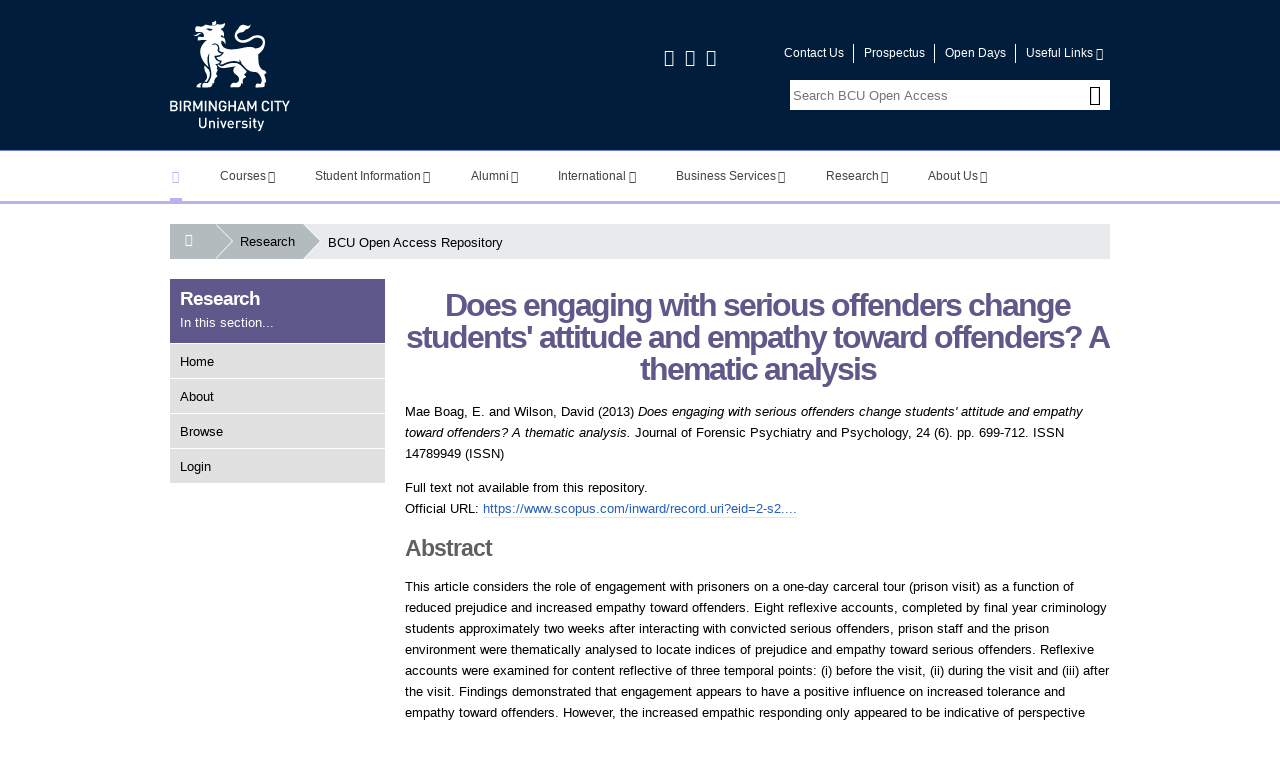

--- FILE ---
content_type: text/html; charset=utf-8
request_url: http://www.open-access.bcu.ac.uk/2541/
body_size: 105808
content:
<!DOCTYPE html>
<html xmlns="http://www.w3.org/1999/xhtml" lang="en" class="notie no-js">
<!--<![endif]-->
<head>
	<meta http-equiv="X-UA-Compatible" content="IE=edge" />
	<meta charset="utf-8" />
	<meta name="viewport" content="initial-scale=1" />
	<meta name="apple-mobile-web-app-capable" content="yes" />
	<meta name="apple-mobile-web-app-status-bar-style" content="black" />
	<meta name="HandheldFriendly" content="True" />
	<meta name="MobileOptimized" content="320" />
	<meta name="description" content="" />
	<title>
		 Does engaging with serious offenders change students' attitude and empathy toward offenders? A thematic analysis 
	</title>
	<link rel="shortcut icon" href="/images/favicon.ico" />
	<link rel="icon" href="/imagesfavicon.ico" type="image/x-icon" />
	<link href="/images/apple-touch-icon.png" rel="apple-touch-icon" />
	<link href="/images/apple-touch-icon-76.png" rel="apple-touch-icon" sizes="76x76" />
	<link href="/images/apple-touch-icon-120.png" rel="apple-touch-icon" sizes="120x120" />
	<link href="/images/apple-touch-icon-152.png" rel="apple-touch-icon" sizes="152x152" />
	<link href="/style/bcu-icon-font.css" rel="stylesheet" />
	<!--[if lte IE 7]><link href="//cdn1.bcu.ac.uk/css/bcu-icon-font-ie7.css" rel="stylesheet"/></script><![endif]-->
	<link href="/style/core.css" rel="stylesheet" />
	<link rel="stylesheet" type="text/css" href="/style/print.css" media="print" />
	<script src="/javascript/core.js">// <!-- No script --></script>
	<meta name="eprints.eprintid" content="2541" />
<meta name="eprints.rev_number" content="15" />
<meta name="eprints.eprint_status" content="archive" />
<meta name="eprints.userid" content="86" />
<meta name="eprints.dir" content="disk0/00/00/25/41" />
<meta name="eprints.datestamp" content="2016-12-09 16:29:09" />
<meta name="eprints.lastmod" content="2025-08-04 13:00:59" />
<meta name="eprints.status_changed" content="2016-12-09 16:29:09" />
<meta name="eprints.type" content="article" />
<meta name="eprints.metadata_visibility" content="show" />
<meta name="eprints.creators_name" content="Mae Boag, E." />
<meta name="eprints.creators_name" content="Wilson, David" />
<meta name="eprints.creators_id" content="elle.boag@bcu.ac.uk" />
<meta name="eprints.creators_id" content="david.wilson@bcu.ac.uk" />
<meta name="eprints.creators_orcid" content="0000-0001-7155-4607" />
<meta name="eprints.creators_orcid" content="0000-0001-9946-3715" />
<meta name="eprints.title" content="Does engaging with serious offenders change students' attitude and empathy toward offenders? A thematic analysis" />
<meta name="eprints.ispublished" content="pub" />
<meta name="eprints.subjects" content="CAH15-01-02" />
<meta name="eprints.divisions" content="sch_law" />
<meta name="eprints.divisions" content="crimin" />
<meta name="eprints.divisions" content="soci" />
<meta name="eprints.keywords" content="carceral tour, empathy, engagement, HMP grendon, offenders, prejudice, article, empathy, female, human, male, policy, priority journal, prison, prisoner, social psychology, student attitude, thematic analysis" />
<meta name="eprints.abstract" content="This article considers the role of engagement with prisoners on a one-day carceral tour (prison visit) as a function of reduced prejudice and increased empathy toward offenders. Eight reflexive accounts, completed by final year criminology students approximately two weeks after interacting with convicted serious offenders, prison staff and the prison environment were thematically analysed to locate indices of prejudice and empathy toward serious offenders. Reflexive accounts were examined for content reflective of three temporal points: (i) before the visit, (ii) during the visit and (iii) after the visit. Findings demonstrated that engagement appears to have a positive influence on increased tolerance and empathy toward offenders. However, the increased empathic responding only appeared to be indicative of perspective taking and not empathic concern. Possible explanations and future research directions are discussed as well as implications for training and policy context. © 2013 Taylor &amp; Francis." />
<meta name="eprints.date" content="2013-12" />
<meta name="eprints.date_type" content="published" />
<meta name="eprints.official_url" content="https://www.scopus.com/inward/record.uri?eid=2-s2.0-84889251133&amp;partnerID=40&amp;md5=de7efdf5f838e991e982d5ca1107dcfc" />
<meta name="eprints.id_number" content="10.1080/14789949.2013.841973" />
<meta name="eprints.full_text_status" content="none" />
<meta name="eprints.publication" content="Journal of Forensic Psychiatry and Psychology" />
<meta name="eprints.volume" content="24" />
<meta name="eprints.number" content="6" />
<meta name="eprints.pagerange" content="699-712" />
<meta name="eprints.pages" content="14" />
<meta name="eprints.refereed" content="TRUE" />
<meta name="eprints.issn" content="14789949 (ISSN)" />
<meta name="eprints.browse_ids" content="461" />
<meta name="eprints.browse_ids" content="109" />
<meta name="eprints.dates_date" content="2013-12" />
<meta name="eprints.dates_date_type" content="published" />
<meta name="eprints.hoa_compliant" content="305" />
<meta name="eprints.hoa_date_pub" content="2013-12" />
<meta name="eprints.hoa_exclude" content="FALSE" />
<meta name="eprints.citation" content="  Mae Boag, E. and Wilson, David  (2013) Does engaging with serious offenders change students' attitude and empathy toward offenders? A thematic analysis.  Journal of Forensic Psychiatry and Psychology, 24 (6).  pp. 699-712.  ISSN 14789949 (ISSN)     " />
<link rel="schema.DC" href="http://purl.org/DC/elements/1.0/" />
<meta name="DC.relation" content="https://www.open-access.bcu.ac.uk/2541/" />
<meta name="DC.title" content="Does engaging with serious offenders change students' attitude and empathy toward offenders? A thematic analysis" />
<meta name="DC.creator" content="Mae Boag, E." />
<meta name="DC.creator" content="Wilson, David" />
<meta name="DC.subject" content="CAH15-01-02 - sociology" />
<meta name="DC.description" content="This article considers the role of engagement with prisoners on a one-day carceral tour (prison visit) as a function of reduced prejudice and increased empathy toward offenders. Eight reflexive accounts, completed by final year criminology students approximately two weeks after interacting with convicted serious offenders, prison staff and the prison environment were thematically analysed to locate indices of prejudice and empathy toward serious offenders. Reflexive accounts were examined for content reflective of three temporal points: (i) before the visit, (ii) during the visit and (iii) after the visit. Findings demonstrated that engagement appears to have a positive influence on increased tolerance and empathy toward offenders. However, the increased empathic responding only appeared to be indicative of perspective taking and not empathic concern. Possible explanations and future research directions are discussed as well as implications for training and policy context. © 2013 Taylor &amp; Francis." />
<meta name="DC.date" content="2013-12" />
<meta name="DC.type" content="Article" />
<meta name="DC.type" content="PeerReviewed" />
<meta name="DC.identifier" content="  Mae Boag, E. and Wilson, David  (2013) Does engaging with serious offenders change students' attitude and empathy toward offenders? A thematic analysis.  Journal of Forensic Psychiatry and Psychology, 24 (6).  pp. 699-712.  ISSN 14789949 (ISSN)     " />
<meta name="DC.relation" content="https://www.scopus.com/inward/record.uri?eid=2-s2.0-84889251133&amp;partnerID=40&amp;md5=de7efdf5f838e991e982d5ca1107dcfc" />
<meta name="DC.relation" content="10.1080/14789949.2013.841973" />
<meta name="DC.identifier" content="10.1080/14789949.2013.841973" />
<!-- Highwire Press meta tags -->
<meta name="citation_title" content="Does engaging with serious offenders change students' attitude and empathy toward offenders? A thematic analysis" />
<meta name="citation_author" content="Mae Boag, E." />
<meta name="citation_author" content="Wilson, David" />
<meta name="citation_publication_date" content="2013/12" />
<meta name="citation_online_date" content="2016/12/09" />
<meta name="citation_journal_title" content="Journal of Forensic Psychiatry and Psychology" />
<meta name="citation_issn" content="14789949 (ISSN)" />
<meta name="citation_volume" content="24" />
<meta name="citation_issue" content="6" />
<meta name="citation_firstpage" content="699" />
<meta name="citation_lastpage" content="712" />
<meta name="citation_date" content="2013/12" />
<meta name="citation_cover_date" content="2013/12" />
<meta name="citation_abstract" content="This article considers the role of engagement with prisoners on a one-day carceral tour (prison visit) as a function of reduced prejudice and increased empathy toward offenders. Eight reflexive accounts, completed by final year criminology students approximately two weeks after interacting with convicted serious offenders, prison staff and the prison environment were thematically analysed to locate indices of prejudice and empathy toward serious offenders. Reflexive accounts were examined for content reflective of three temporal points: (i) before the visit, (ii) during the visit and (iii) after the visit. Findings demonstrated that engagement appears to have a positive influence on increased tolerance and empathy toward offenders. However, the increased empathic responding only appeared to be indicative of perspective taking and not empathic concern. Possible explanations and future research directions are discussed as well as implications for training and policy context. © 2013 Taylor &amp; Francis." />
<meta name="citation_keywords" content="carceral tour; empathy; engagement; HMP grendon; offenders; prejudice; article; empathy; female; human; male; policy; priority journal; prison; prisoner; social psychology; student attitude; thematic analysis; CAH15-01-02 - sociology" />
<!-- PRISM meta tags -->
<link rel="schema.prism" href="https://www.w3.org/submissions/2020/SUBM-prism-20200910/" />
<meta name="prism.dateReceived" content="2016-12-09T16:29:09" />
<meta name="prism.modificationDate" content="2025-08-04T13:00:59" />
<meta name="prism.pageRange" content="699-712" />
<meta name="prism.startingPage" content="699" />
<meta name="prism.endingPage" content="712" />
<meta name="prism.pageCount" content="14" />
<meta name="prism.issn" content="14789949 (ISSN)" />
<meta name="prism.publicationName" content="Journal of Forensic Psychiatry and Psychology" />
<meta name="prism.volume" content="24" />
<meta name="prism.number" content="6" />
<meta name="prism.link" content="https://www.scopus.com/inward/record.uri?eid=2-s2.0-84889251133&amp;partnerID=40&amp;md5=de7efdf5f838e991e982d5ca1107dcfc" />
<meta name="prism.keyword" content="carceral tour" />
<meta name="prism.keyword" content="empathy" />
<meta name="prism.keyword" content="engagement" />
<meta name="prism.keyword" content="HMP grendon" />
<meta name="prism.keyword" content="offenders" />
<meta name="prism.keyword" content="prejudice" />
<meta name="prism.keyword" content="article" />
<meta name="prism.keyword" content="empathy" />
<meta name="prism.keyword" content="female" />
<meta name="prism.keyword" content="human" />
<meta name="prism.keyword" content="male" />
<meta name="prism.keyword" content="policy" />
<meta name="prism.keyword" content="priority journal" />
<meta name="prism.keyword" content="prison" />
<meta name="prism.keyword" content="prisoner" />
<meta name="prism.keyword" content="social psychology" />
<meta name="prism.keyword" content="student attitude" />
<meta name="prism.keyword" content="thematic analysis" />
<meta name="prism.keyword" content="CAH15-01-02 - sociology" />
<link rel="canonical" href="https://www.open-access.bcu.ac.uk/2541/" />
<link type="text/xml; charset=utf-8" rel="alternate" title="OpenURL ContextObject" href="https://www.open-access.bcu.ac.uk/cgi/export/eprint/2541/ContextObject/bcu-eprint-2541.xml" />
<link type="text/xml; charset=utf-8" rel="alternate" title="MODS" href="https://www.open-access.bcu.ac.uk/cgi/export/eprint/2541/MODS/bcu-eprint-2541.xml" />
<link type="text/plain; charset=utf-8" rel="alternate" title="BibTeX" href="https://www.open-access.bcu.ac.uk/cgi/export/eprint/2541/BibTeX/bcu-eprint-2541.bib" />
<link type="text/csv; charset=utf-8" rel="alternate" title="Multiline CSV" href="https://www.open-access.bcu.ac.uk/cgi/export/eprint/2541/CSV/bcu-eprint-2541.csv" />
<link type="text/plain; charset=utf-8" rel="alternate" title="Simple Metadata" href="https://www.open-access.bcu.ac.uk/cgi/export/eprint/2541/Simple/bcu-eprint-2541.txt" />
<link type="text/xml; charset=utf-8" rel="alternate" title="MPEG-21 DIDL" href="https://www.open-access.bcu.ac.uk/cgi/export/eprint/2541/DIDL/bcu-eprint-2541.xml" />
<link type="text/xml; charset=utf-8" rel="alternate" title="METS" href="https://www.open-access.bcu.ac.uk/cgi/export/eprint/2541/METS/bcu-eprint-2541.xml" />
<link type="text/plain" rel="alternate" title="Refer" href="https://www.open-access.bcu.ac.uk/cgi/export/eprint/2541/Refer/bcu-eprint-2541.refer" />
<link type="text/html; charset=utf-8" rel="alternate" title="HTML Citation" href="https://www.open-access.bcu.ac.uk/cgi/export/eprint/2541/HTML/bcu-eprint-2541.html" />
<link type="text/plain" rel="alternate" title="Reference Manager" href="https://www.open-access.bcu.ac.uk/cgi/export/eprint/2541/RIS/bcu-eprint-2541.ris" />
<link type="text/plain; charset=utf-8" rel="alternate" title="Dublin Core" href="https://www.open-access.bcu.ac.uk/cgi/export/eprint/2541/DC/bcu-eprint-2541.txt" />
<link type="text/plain" rel="alternate" title="RefWorks" href="https://www.open-access.bcu.ac.uk/cgi/export/eprint/2541/RefWorks/bcu-eprint-2541.ref" />
<link type="text/plain; charset=utf-8" rel="alternate" title="ASCII Citation" href="https://www.open-access.bcu.ac.uk/cgi/export/eprint/2541/Text/bcu-eprint-2541.txt" />
<link type="application/vnd.eprints.data+xml; charset=utf-8" rel="alternate" title="EP3 XML" href="https://www.open-access.bcu.ac.uk/cgi/export/eprint/2541/XML/bcu-eprint-2541.xml" />
<link type="text/n3" rel="alternate" title="RDF+N3" href="https://www.open-access.bcu.ac.uk/cgi/export/eprint/2541/RDFN3/bcu-eprint-2541.n3" />
<link type="text/plain; charset=utf-8" rel="alternate" title="EndNote" href="https://www.open-access.bcu.ac.uk/cgi/export/eprint/2541/EndNote/bcu-eprint-2541.enw" />
<link type="application/rdf+xml" rel="alternate" title="RDF+XML" href="https://www.open-access.bcu.ac.uk/cgi/export/eprint/2541/RDFXML/bcu-eprint-2541.rdf" />
<link type="text/plain" rel="alternate" title="RDF+N-Triples" href="https://www.open-access.bcu.ac.uk/cgi/export/eprint/2541/RDFNT/bcu-eprint-2541.nt" />
<link type="text/plain; charset=utf-8" rel="alternate" title="OpenURL ContextObject in Span" href="https://www.open-access.bcu.ac.uk/cgi/export/eprint/2541/COinS/bcu-eprint-2541.txt" />
<link type="application/json; charset=utf-8" rel="alternate" title="JSON" href="https://www.open-access.bcu.ac.uk/cgi/export/eprint/2541/JSON/bcu-eprint-2541.js" />
<link href="https://www.open-access.bcu.ac.uk/" rel="Top" />
    <link href="https://www.open-access.bcu.ac.uk/sword-app/servicedocument" rel="Sword" />
    <link href="https://www.open-access.bcu.ac.uk/id/contents" rel="SwordDeposit" />
    <link type="text/html" href="https://www.open-access.bcu.ac.uk/cgi/search" rel="Search" />
    <link type="application/opensearchdescription+xml" href="https://www.open-access.bcu.ac.uk/cgi/opensearchdescription" title="BCU Open Access Repository" rel="Search" />
    <script type="text/javascript">
// <![CDATA[
var eprints_http_root = "https://www.open-access.bcu.ac.uk";
var eprints_http_cgiroot = "https://www.open-access.bcu.ac.uk/cgi";
var eprints_oai_archive_id = "www.open-access.bcu.ac.uk";
var eprints_logged_in = false;
var eprints_logged_in_userid = 0; 
var eprints_logged_in_username = ""; 
var eprints_logged_in_usertype = ""; 
var eprints_lang_id = "en";
// ]]></script>
    <style type="text/css">.ep_logged_in { display: none }</style>
    <link type="text/css" href="/style/auto-3.4.6.css?1769195287" rel="stylesheet" />
    <script type="text/javascript" src="/javascript/auto-3.4.6.js?1769195287">
//padder
</script>
    <!--[if lte IE 6]>
        <link rel="stylesheet" type="text/css" href="/style/ie6.css" />
   <![endif]-->
    <meta content="EPrints 3.4.6" name="Generator" />
    <meta content="text/html; charset=UTF-8" http-equiv="Content-Type" />
    <meta content="en" http-equiv="Content-Language" />
    
</head>
<body>

<header class="bg-primary" role="banner">
	<div class="page col-row">
		<div class="left-side">
			<a id="aTop"></a>
			<a tabindex="1" title="Go to the Birmingham City University home page" href="/" class="bcu-logo"></a>
			<div class="off-screen">
				<h2>Birmingham City University</h2>
			</div>
			<p id="skip-links" class="skip-links">
				<a href="#aMainContent" tabindex="2"> <span class="bold">Skip to :</span>main content</a> | 
				<a href="#aMainNav" tabindex="3"><span class="bold">Skip to :</span>main menu</a> | 
				<a href="#aSectionNav" tabindex="4"><span class="bold">Skip to :</span>section menu</a>
			</p>
		</div>
		<div class="right-side">
			<div class="social-block">
				<a class="no-dec" href="http://www.facebook.com/birminghamcityuniversity" title="Visit our Facebook page"><span class="icon-facebook-squared"></span><span class="off-screen">Facebook</span></a>
				<a class="no-dec" href="http://twitter.com/MyBCU" title="Visit our Twitter page"><span class="icon-twitter"></span><span class="off-screen">Twitter</span></a>
				<a class="no-dec" href="http://www.youtube.com/birminghamcityuni" title="Visit our YouTube page"><span class="icon-youtube"></span><span class="off-screen">YouTube</span></a>
			</div>
			<nav role="navigation">
				<ul class="header-links">
					<li><a href="http://www.bcu.ac.uk/about-us/contact-details">Contact Us</a></li>
					<li><a href="http://www.bcu.ac.uk/courses/prospectus">Prospectus</a></li>
					<li><a href="http://www.bcu.ac.uk/student-info/open-days">Open Days</a></li>
					<li class="more-links">
						<div class="hover-reveal">
							<a href="#">Useful Links<span class="icon-down-open-mini" aria-hidden="true"></span></a>
							<div id="more-links" class="hidden hover-reveal-content bg-white ptl prm pbm pls">
								<ul class="more-links-hover">
									<li class="mobile-only"><a href="http://www.bcu.ac.uk/about-us/contact-details">Contact Us</a></li>
									<li><a href="http://www.bcu.ac.uk/about-us/maps-and-campuses">Find Us</a></li>
									<li class="mobile-only"><a href="http://www.bcu.ac.uk/courses/prospectus">Prospectus</a></li>
									<li class="mobile-only"><a href="http://www.bcu.ac.uk/student-info/open-days">Open Days</a></li>
									<li><a href="http://www.bcu.ac.uk/about-us/job-hunters">Job Hunters</a></li>
									<li><a href="https://store.bcu.ac.uk/">Online Store</a></li>
									<li><a href="http://library.bcu.ac.uk/">Library</a></li>
									<li><a href="https://icity.bcu.ac.uk/">iCity</a></li>
									<li><a href="http://moodle.bcu.ac.uk/">Moodle</a></li>
									<li><a href="http://www.bcu.ac.uk/account/login">Sign In</a></li>
								</ul>
							</div>
						</div>
					</li>
				</ul>
			</nav>
		</div>
		<div class="search-block">
			<form action="/cgi/facet/simple2" method="POST" class="site-search" role="search">
				<fieldset>
					<legend class="off-screen">BCU Open Access Repository Search</legend>
					<label for="site-search-term" class="off-screen">Enter and submit a search term to search this website</label>
					<div class="search-area">
						<input id="site-search-term" name="q" type="text" maxlength="100" placeholder="Search BCU Open Access" class="search-form" />
						<input id="go-button" type="submit" value="Go" class="go-button" />
						<label for="go-button" class="go-button-label"><span class="icon-search"></span></label>
					</div>
				</fieldset>
			</form>
		</div>
	</div>
</header>

<a id="aMainNav"></a>

<nav id="main-navigation" class="main-navigation">

	<ul id="nav" class="nav-collapse cf">

		<li id="main-tab-home">
			<a class="home-link" title="Birmingham City University Home Page" href="http://www.bcu.ac.uk/"><span class="off-screen">Birmingham City University Homepage</span><span class="icon-home" aria-hidden="true"></span></a>
		</li>

				<li class="hover-reveal ">
						<a class="dark-text j-top-link-touch" href="http://www.bcu.ac.uk/courses" data-loc="http://www.bcu.ac.uk/courses">Courses<span class="icon-down-open-mini" aria-hidden="true"></span></a>
						<div class="hover-reveal-content hidden">
							<div class="page ptl">
								<div class="left size3of4">
	<div class="left size1of4 relative pts prs pbn pln">
		<h5>Level of study...</h5>
		<ul class="internal selector hover-select no-bullets">
			<li><a title="Undergraduate" data-attr="undergraduate" data-course-title="Undergraduate" data-course-type="2" data-course-mode="0" data-course-jf="0" href="#" class="inline-block"><span class="icon-radio-checked" aria-hidden="true"></span>Undergraduate</a></li>
			<li><a title="Postgraduate Taught" data-attr="postgraduate" data-course-title="Postgraduate Taught" data-course-type="3" data-course-mode="0" data-course-jf="0" href="#" class="inline-block"><span class="icon-radio-unchecked" aria-hidden="true"></span>Postgraduate Taught</a></li>
			<li><a title="Postgraduate Research" data-attr="research" data-course-title="Postgraduate Research" data-course-type="5" data-course-mode="0" data-course-jf="0" href="#" class="inline-block"><span class="icon-radio-unchecked" aria-hidden="true"></span>Postgraduate Research</a></li>
			<li><a title="Foundation" data-attr="foundation" data-course-title="Foundation" data-course-type="1" data-course-mode="0" data-course-jf="0" href="#" class="inline-block"><span class="icon-radio-unchecked" aria-hidden="true"></span>Foundation</a></li>
			<li><a title="Short Courses" data-attr="short" data-course-title="Short" data-course-type="4" data-course-mode="0" data-course-jf="0" href="#" class="inline-block"><span class="icon-radio-unchecked" aria-hidden="true"></span>Short Courses</a></li>
			<li><a title="Part-time Courses" data-attr="part-time" data-course-title="Part-time" data-course-type="0" data-course-mode="3" data-course-jf="0" href="#" class="inline-block"><span class="icon-radio-unchecked" aria-hidden="true"></span>Part-time Courses</a></li>
			<li><a title="Jan/Feb Starts" data-attr="jan-feb" data-course-title="Jan/Feb" data-course-type="0" data-course-mode="0" data-course-jf="1" href="#" class="inline-block"><span class="icon-radio-unchecked" aria-hidden="true"></span>Jan/Feb Starts</a></li>
			<li><a title="Online Learning" data-attr="distance" data-course-title="Online Learning" data-course-type="0" data-course-mode="5" data-course-jf="0" href="#" class="inline-block"><span class="icon-radio-unchecked" aria-hidden="true"></span>Online Learning</a></li>
		</ul>
	</div>
	<div class="left size3of4 grey-left pts prl pbn plm">
		<div class="info-blocks cf">
			<div class="undergraduate-block">
				<h5><span class="icon-right-open-mini" aria-hidden="true"></span><a href="http://www.bcu.ac.uk/courses/search?type=2" class="inline-block standard-link ptn">Browse Undergraduate Courses</a></h5>
				<ul class="internal mtm pts">
					<li><span class="icon-right-open-mini inline-block" aria-hidden="true"></span><a href="http://www.bcu.ac.uk/courses/search?subj=12&amp;type=2" title="Undergraduate - Art and Design" class="inline-block standard-link">Art and Design</a></li>
					<li><span class="icon-right-open-mini inline-block" aria-hidden="true"></span><a href="http://www.bcu.ac.uk/courses/search?subj=6&amp;type=2" title="Undergraduate - Built Environment" class="inline-block standard-link">Built Environment</a></li>
					<li><span class="icon-right-open-mini inline-block" aria-hidden="true"></span><a href="http://www.bcu.ac.uk/courses/search?subj=11&amp;type=2" title="Undergraduate - Business" class="inline-block standard-link">Business</a></li>
					<li><span class="icon-right-open-mini inline-block" aria-hidden="true"></span><a href="http://www.bcu.ac.uk/courses/search?subj=1&amp;type=2" title="Undergraduate - Computing" class="inline-block standard-link">Computing</a></li>
					<li><span class="icon-right-open-mini inline-block" aria-hidden="true"></span><a href="http://www.bcu.ac.uk/courses/search?subj=10&amp;type=2" title="Undergraduate - Education" class="inline-block standard-link">Education</a></li>
					<li><span class="icon-right-open-mini inline-block" aria-hidden="true"></span><a href="http://www.bcu.ac.uk/courses/search?subj=2&amp;type=2" title="Undergraduate - Engineering" class="inline-block standard-link">Engineering</a></li>
				</ul>
				<ul class="internal mtm pts">
					<li><span class="icon-right-open-mini inline-block" aria-hidden="true"></span><a href="http://www.bcu.ac.uk/courses/search?subj=7&amp;type=2" title="Undergraduate - English" class="inline-block standard-link">English</a></li>
					<li><span class="icon-right-open-mini inline-block" aria-hidden="true"></span><a href="http://www.bcu.ac.uk/courses/search?subj=4&amp;type=2" title="Undergraduate - Health" class="inline-block standard-link">Health</a></li>
					<li><span class="icon-right-open-mini inline-block" aria-hidden="true"></span><a href="http://www.bcu.ac.uk/courses/search?subj=3&amp;type=2" title="Undergraduate - Law" class="inline-block standard-link">Law</a></li>
					<li><span class="icon-right-open-mini inline-block" aria-hidden="true"></span><a href="http://www.bcu.ac.uk/courses/search?subj=5&amp;type=2" title="Undergraduate - Media" class="inline-block standard-link">Media</a></li>
					<li><span class="icon-right-open-mini inline-block" aria-hidden="true"></span><a href="http://www.bcu.ac.uk/courses/search?subj=9&amp;type=2" title="Undergraduate - Music and Theatre" class="inline-block standard-link">Music and Theatre</a></li>
					<li><span class="icon-right-open-mini inline-block" aria-hidden="true"></span><a href="http://www.bcu.ac.uk/courses/search?subj=8&amp;type=2" title="Undergraduate - Social Sciences" class="inline-block standard-link">Social Sciences</a></li>
				</ul>
			</div>
			<div class="postgraduate-block">
				<h5><span class="icon-right-open-mini" aria-hidden="true"></span><a href="http://www.bcu.ac.uk/courses/search?type=3" class="inline-block standard-link ptn">Browse Postgraduate Taught Courses</a></h5>
				<ul class="internal mtm pts">
					<li><span class="icon-right-open-mini inline-block" aria-hidden="true"></span><a href="http://www.bcu.ac.uk/courses/search?subj=12&amp;type=3" title="Postgraduate Taught - Art and Design" class="inline-block standard-link">Art and Design</a></li>
					<li><span class="icon-right-open-mini inline-block" aria-hidden="true"></span><a href="http://www.bcu.ac.uk/courses/search?subj=6&amp;type=3" title="Postgraduate Taught - Built Environment" class="inline-block standard-link">Built Environment</a></li>
					<li><span class="icon-right-open-mini inline-block" aria-hidden="true"></span><a href="http://www.bcu.ac.uk/courses/search?subj=11&amp;type=3" title="Postgraduate Taught - Business" class="inline-block standard-link">Business</a></li>
					<li><span class="icon-right-open-mini inline-block" aria-hidden="true"></span><a href="http://www.bcu.ac.uk/courses/search?subj=1&amp;type=3" title="Postgraduate Taught - Computing and Maths" class="inline-block standard-link">Computing and Maths</a></li>
					<li><span class="icon-right-open-mini inline-block" aria-hidden="true"></span><a href="http://www.bcu.ac.uk/courses/search?subj=10&amp;type=3" title="Postgraduate Taught - Education" class="inline-block standard-link">Education</a></li>
					<li><span class="icon-right-open-mini inline-block" aria-hidden="true"></span><a href="http://www.bcu.ac.uk/courses/search?subj=2&amp;type=3" title="Postgraduate Taught - Engineering" class="inline-block standard-link">Engineering</a></li>
				</ul>
				<ul class="internal mtm pts">
					<li><span class="icon-right-open-mini inline-block" aria-hidden="true"></span><a href="http://www.bcu.ac.uk/courses/search?subj=7&amp;type=3" title="Postgraduate Taught - English" class="inline-block standard-link">English</a></li>
					<li><span class="icon-right-open-mini inline-block" aria-hidden="true"></span><a href="http://www.bcu.ac.uk/courses/search?subj=4&amp;type=3" title="Postgraduate Taught - Health" class="inline-block standard-link">Health</a></li>
					<li><span class="icon-right-open-mini inline-block" aria-hidden="true"></span><a href="http://www.bcu.ac.uk/courses/search?subj=3&amp;type=3" title="Postgraduate Taught - Law" class="inline-block standard-link">Law</a></li>
					<li><span class="icon-right-open-mini inline-block" aria-hidden="true"></span><a href="http://www.bcu.ac.uk/courses/search?subj=5&amp;type=3" title="Postgraduate Taught - Media" class="inline-block standard-link">Media</a></li>
					<li><span class="icon-right-open-mini inline-block" aria-hidden="true"></span><a href="http://www.bcu.ac.uk/courses/search?subj=9&amp;type=3" title="Postgraduate Taught - Music and Theatre" class="inline-block standard-link">Music and Theatre</a></li>
					<li><span class="icon-right-open-mini inline-block" aria-hidden="true"></span><a href="http://www.bcu.ac.uk/courses/search?subj=8&amp;type=3" title="Postgraduate Taught - Social Sciences" class="inline-block standard-link">Social Sciences</a></li>
				</ul>
			</div>
			<div class="research-block">
				<h5><span class="icon-right-open-mini" aria-hidden="true"></span><a href="http://www.bcu.ac.uk/courses/search?type=5" class="inline-block standard-link ptn">Browse Postgraduate Research Courses</a></h5>
				<ul class="internal mtm pts">
					<li><span class="icon-right-open-mini inline-block" aria-hidden="true"></span><a href="http://www.bcu.ac.uk/courses/search?subj=12&amp;type=5" title="Postgraduate Research - Art and Design" class="inline-block standard-link">Art and Design</a></li>
					<li><span class="icon-right-open-mini inline-block" aria-hidden="true"></span><a href="http://www.bcu.ac.uk/courses/search?subj=6&amp;type=5" title="Postgraduate Research - Built Environment" class="inline-block standard-link">Built Environment</a></li>
					<li><span class="icon-right-open-mini inline-block" aria-hidden="true"></span><a href="http://www.bcu.ac.uk/courses/search?subj=11&amp;type=5" title="Postgraduate Research - Business" class="inline-block standard-link">Business</a></li>
					<li><span class="icon-right-open-mini inline-block" aria-hidden="true"></span><a href="http://www.bcu.ac.uk/courses/search?subj=1&amp;type=5" title="Postgraduate Research - Computing and Maths" class="inline-block standard-link">Computing and Maths</a></li>
					<li><span class="icon-right-open-mini inline-block" aria-hidden="true"></span><a href="http://www.bcu.ac.uk/courses/search?subj=10&amp;type=5" title="Postgraduate Research - Education" class="inline-block standard-link">Education</a></li>
					<li><span class="icon-right-open-mini inline-block" aria-hidden="true"></span><a href="http://www.bcu.ac.uk/courses/search?subj=2&amp;type=5" title="Postgraduate Research - Engineering" class="inline-block standard-link">Engineering</a></li>
				</ul>
				<ul class="internal mtm pts">
					<li><span class="icon-right-open-mini inline-block" aria-hidden="true"></span><a href="http://www.bcu.ac.uk/courses/search?subj=7&amp;type=5" title="Postgraduate Research - English" class="inline-block standard-link">English</a></li>
					<li><span class="icon-right-open-mini inline-block" aria-hidden="true"></span><a href="http://www.bcu.ac.uk/courses/search?type=5&amp;subj=4&amp;perpage=10#results" title="Postgraduate Research - Health" class="inline-block standard-link">Health</a></li>
					<li><span class="icon-right-open-mini inline-block" aria-hidden="true"></span><a href="http://www.bcu.ac.uk/courses/search?subj=3&amp;type=5" title="Postgraduate Research - Law" class="inline-block standard-link">Law</a></li>
					<li><span class="icon-right-open-mini inline-block" aria-hidden="true"></span><a href="http://www.bcu.ac.uk/courses/search?subj=5&amp;type=5" title="Postgraduate Research - Media" class="inline-block standard-link">Media</a></li>
					<li><span class="icon-right-open-mini inline-block" aria-hidden="true"></span><a href="http://www.bcu.ac.uk/courses/search?subj=9&amp;type=5" title="Postgraduate Research - Music and Theatre" class="inline-block standard-link">Music and Theatre</a></li>
					<li><span class="icon-right-open-mini inline-block" aria-hidden="true"></span><a href="http://www.bcu.ac.uk/courses/search?subj=8&amp;type=5" title="Postgraduate Research - Social Sciences" class="inline-block standard-link">Social Sciences</a></li>
				</ul>
			</div>
			<div class="foundation-block">
				<h5><span class="icon-right-open-mini" aria-hidden="true"></span><a href="http://www.bcu.ac.uk/courses/search?type=1" class="inline-block standard-link ptn">Browse Foundation Courses</a></h5>
				<ul class="internal mtm mbl pbl pts">
					<li><span class="icon-right-open-mini inline-block" aria-hidden="true"></span><a href="http://www.bcu.ac.uk/courses/search?subj=12&amp;type=1" title="Foundation - Art and Design" class="inline-block standard-link">Art and Design</a></li>
					<li><span class="icon-right-open-mini inline-block" aria-hidden="true"></span><a href="http://www.bcu.ac.uk/courses/search?subj=10&amp;type=1" title="Foundation - Education" class="inline-block standard-link">Education</a></li>
				</ul>
				<ul class="internal mtm mbl pbl pts">
					<li><span class="icon-right-open-mini inline-block" aria-hidden="true"></span><a href="http://www.bcu.ac.uk/courses/search?subj=2&amp;type=1" title="Foundation - Engineering" class="inline-block standard-link">Engineering</a></li>
					<li><span class="icon-right-open-mini inline-block" aria-hidden="true"></span><a href="http://www.bcu.ac.uk/courses/search?subj=9&amp;type=1" title="Foundation - Music and Theatre" class="inline-block standard-link">Music and Theatre</a></li>
				</ul>
			</div>
			<div class="short-block">
				<h5><span class="icon-right-open-mini" aria-hidden="true"></span><a href="http://www.bcu.ac.uk/courses/search?mode=4" class="inline-block standard-link ptn">Browse Short Courses</a></h5>
				<ul class="internal mtm mbl pts">
					<li><span class="icon-right-open-mini inline-block" aria-hidden="true"></span><a href="http://www.bcu.ac.uk/courses/search?subj=12&amp;type=4" title="Short courses - Art and Design" class="inline-block standard-link ptn">Art and Design</a></li>
					<li><span class="icon-right-open-mini inline-block" aria-hidden="true"></span><a href="http://www.bcu.ac.uk/courses/search?subj=11&amp;type=4" title="Short courses - Business" class="inline-block standard-link ptn">Business</a></li>
					<li><span class="icon-right-open-mini inline-block" aria-hidden="true"></span><a href="http://www.bcu.ac.uk/courses/search?subj=1&amp;type=4" title="Short courses - Computing and Maths" class="inline-block standard-link ptn">Computing and Maths</a></li>
					<li><span class="icon-right-open-mini inline-block" aria-hidden="true"></span><a href="http://www.bcu.ac.uk/courses/search?subj=10&amp;type=4" title="Short courses - Education" class="inline-block standard-link ptn">Education</a></li>
				</ul>
				<ul class="internal mtm mbl pts">
					<li><span class="icon-right-open-mini inline-block" aria-hidden="true"></span><a href="http://www.bcu.ac.uk/courses/search?subj=4&amp;type=4" title="Short courses - Health" class="inline-block standard-link ptn">Health</a></li>
					<li><span class="icon-right-open-mini inline-block" aria-hidden="true"></span><a href="http://www.bcu.ac.uk/courses/search?subj=5&amp;type=4" title="Short courses - Media" class="inline-block standard-link ptn">Media</a></li>
					<li><span class="icon-right-open-mini inline-block" aria-hidden="true"></span><a href="http://www.bcu.ac.uk/courses/search?subj=9&amp;type=4" title="Short courses - Music and Theatre" class="inline-block standard-link ptn">Music and Theatre</a></li>
				</ul>
			</div>
			<div class="part-time-block">
				<h5><span class="icon-right-open-mini" aria-hidden="true"></span><a href="http://www.bcu.ac.uk/courses/search?mode=3" class="inline-block standard-link ptn">Browse Part-time Courses</a></h5>
				<ul class="internal mtm pts">
					<li><span class="icon-right-open-mini inline-block" aria-hidden="true"></span><a href="http://www.bcu.ac.uk/courses/search?mode=3&amp;subj=12" title="Part-time - Art and Design" class="inline-block standard-link ptn">Art and Design</a></li>
					<li><span class="icon-right-open-mini inline-block" aria-hidden="true"></span><a href="http://www.bcu.ac.uk/courses/search?mode=3&amp;subj=6" title="Part-time - Built Environment" class="inline-block standard-link ptn">Built Environment</a></li>
					<li><span class="icon-right-open-mini inline-block" aria-hidden="true"></span><a href="http://www.bcu.ac.uk/courses/search?mode=3&amp;subj=11" title="Part-time - Business" class="inline-block standard-link ptn">Business</a></li>
					<li><span class="icon-right-open-mini inline-block" aria-hidden="true"></span><a href="http://www.bcu.ac.uk/courses/search?mode=3&amp;subj=1" title="Part-time - Computing and Maths" class="inline-block standard-link ptn">Computing and Maths</a></li>
					<li><span class="icon-right-open-mini inline-block" aria-hidden="true"></span><a href="http://www.bcu.ac.uk/courses/search?mode=3&amp;subj=10" title="Part-time - Education" class="inline-block standard-link ptn">Education</a></li>
					<li><span class="icon-right-open-mini inline-block" aria-hidden="true"></span><a href="http://www.bcu.ac.uk/courses/search?mode=3&amp;subj=2" title="Part-time - Engineering" class="inline-block standard-link ptn">Engineering</a></li>
				</ul>
				<ul class="internal mtm pts">
					<li><span class="icon-right-open-mini inline-block" aria-hidden="true"></span><a href="http://www.bcu.ac.uk/courses/search?mode=3&amp;subj=7" title="Part-time - English" class="inline-block standard-link ptn">English</a></li>
					<li><span class="icon-right-open-mini inline-block" aria-hidden="true"></span><a href="http://www.bcu.ac.uk/courses/search?mode=3&amp;subj=4" title="Part-time - Health" class="inline-block standard-link ptn">Health</a></li>
					<li><span class="icon-right-open-mini inline-block" aria-hidden="true"></span><a href="http://www.bcu.ac.uk/courses/search?mode=3&amp;subj=3" title="Part-time - Law" class="inline-block standard-link ptn">Law</a></li>
					<li><span class="icon-right-open-mini inline-block" aria-hidden="true"></span><a href="http://www.bcu.ac.uk/courses/search?mode=3&amp;subj=5" title="Part-time - Media" class="inline-block standard-link ptn">Media</a></li>
					<li><span class="icon-right-open-mini inline-block" aria-hidden="true"></span><a href="http://www.bcu.ac.uk/courses/search?mode=3&amp;subj=9" title="Part-time - Music and Theatre" class="inline-block standard-link ptn">Music and Theatre</a></li>
					<li><span class="icon-right-open-mini inline-block" aria-hidden="true"></span><a href="http://www.bcu.ac.uk/courses/search?mode=3&amp;subj=8" title="Part-time - Social Sciences" class="inline-block standard-link ptn">Social Sciences</a></li>
				</ul>
			</div>
			<div class="jan-feb-block">
				<h5><span class="icon-right-open-mini" aria-hidden="true"></span><a href="http://www.bcu.ac.uk/courses/search?jan=1" class="inline-block standard-link ptn">Browse Jan/Feb Starts</a></h5>
				<ul class="internal mtm pts">
					<li><span class="icon-right-open-mini inline-block" aria-hidden="true"></span><a href="http://www.bcu.ac.uk/courses/search?jan=1&amp;subj=12" title="Jan/Feb start - Art and Design" class="inline-block standard-link ptn">Art and Design</a></li>
					<li><span class="icon-right-open-mini inline-block" aria-hidden="true"></span><a href="http://www.bcu.ac.uk/courses/search?jan=1&amp;subj=6" title="Jan/Feb start - Built Environment" class="inline-block standard-link ptn">Built Environment</a></li>
					<li><span class="icon-right-open-mini inline-block" aria-hidden="true"></span><a href="http://www.bcu.ac.uk/courses/search?jan=1&amp;subj=11" title="Jan/Feb start - Business" class="inline-block standard-link ptn">Business</a></li>
					<li><span class="icon-right-open-mini inline-block" aria-hidden="true"></span><a href="http://www.bcu.ac.uk/courses/search?jan=1&amp;subj=1" title="Jan/Feb start - Computing and Maths" class="inline-block standard-link ptn">Computing and Maths</a></li>
					<li><span class="icon-right-open-mini inline-block" aria-hidden="true"></span><a href="http://www.bcu.ac.uk/courses/search?jan=1&amp;subj=10" title="Jan/Feb start - Education" class="inline-block standard-link ptn">Education</a></li>
					<li><span class="icon-right-open-mini inline-block" aria-hidden="true"></span><a href="http://www.bcu.ac.uk/courses/search?jan=1&amp;subj=2" title="Jan/Feb start - Engineering" class="inline-block standard-link ptn">Engineering</a></li>

				</ul>
				<ul class="internal mtm pts">
					<li><span class="icon-right-open-mini inline-block" aria-hidden="true"></span><a href="http://www.bcu.ac.uk/courses/search?jan=1&amp;subj=7" title="Jan/Feb start - English" class="inline-block standard-link ptn">English</a></li>
					<li><span class="icon-right-open-mini inline-block" aria-hidden="true"></span><a href="http://www.bcu.ac.uk/courses/search?jan=1&amp;subj=4" title="Jan/Feb start - Health" class="inline-block standard-link ptn">Health</a></li>
					<li><span class="icon-right-open-mini inline-block" aria-hidden="true"></span><a href="http://www.bcu.ac.uk/courses/search?jan=1&amp;subj=3" title="Jan/Feb start - Law" class="inline-block standard-link ptn">Law</a></li>
					<li><span class="icon-right-open-mini inline-block" aria-hidden="true"></span><a href="http://www.bcu.ac.uk/courses/search?jan=1&amp;subj=5" title="Jan/Feb start - Media" class="inline-block standard-link ptn">Media</a></li>
					<li><span class="icon-right-open-mini inline-block" aria-hidden="true"></span><a href="http://www.bcu.ac.uk/courses/search?jan=1&amp;subj=8" title="Jan/Feb start - Social Sciences" class="inline-block standard-link ptn">Social Sciences</a></li>
				</ul>
			</div>
			<div class="distance-block">
				<h5><span class="icon-right-open-mini" aria-hidden="true"></span><a href="http://www.bcu.ac.uk/courses/search?mode=5" class="inline-block standard-link ptn">Browse Online Learning Courses</a></h5>
				<ul class="internal mtm pts">
					<li><span class="icon-right-open-mini inline-block" aria-hidden="true"></span><a href="http://www.bcu.ac.uk/courses/search?mode=5&amp;subj=12" title="Online learning - Art and Design" class="inline-block standard-link ptn">Art and Design</a></li>
					<li><span class="icon-right-open-mini inline-block" aria-hidden="true"></span><a href="http://www.bcu.ac.uk/courses/search?mode=5&amp;subj=6" title="Online learning - Built Environment" class="inline-block standard-link ptn">Built Environment</a></li>
					<li><span class="icon-right-open-mini inline-block" aria-hidden="true"></span><a href="http://www.bcu.ac.uk/courses/search?mode=5&amp;subj=11" title="Online learning - Business" class="inline-block standard-link ptn">Business</a></li>
					<li><span class="icon-right-open-mini inline-block" aria-hidden="true"></span><a href="http://www.bcu.ac.uk/courses/search?mode=5&amp;subj=1" title="Online learning - Computing and Maths" class="inline-block standard-link ptn">Computing and Maths</a></li>
					<li><span class="icon-right-open-mini inline-block" aria-hidden="true"></span><a href="http://www.bcu.ac.uk/courses/search?mode=5&amp;subj=10" title="Online learning - Education" class="inline-block standard-link ptn">Education</a></li>
					<li><span class="icon-right-open-mini inline-block" aria-hidden="true"></span><a href="http://www.bcu.ac.uk/courses/search?mode=5&amp;subj=2" title="Online learning - Engineering" class="inline-block standard-link ptn">Engineering</a></li>
				</ul>
				<ul class="internal mtm pts">
					<li><span class="icon-right-open-mini inline-block" aria-hidden="true"></span><a href="http://www.bcu.ac.uk/courses/search?mode=5&amp;subj=7" title="Online learning - English" class="inline-block standard-link ptn">English</a></li>
					<li><span class="icon-right-open-mini inline-block" aria-hidden="true"></span><a href="http://www.bcu.ac.uk/courses/search?mode=5&amp;subj=4" title="Online learning - Health" class="inline-block standard-link ptn">Health</a></li>
					<li><span class="icon-right-open-mini inline-block" aria-hidden="true"></span><a href="http://www.bcu.ac.uk/courses/search?mode=5&amp;subj=3" title="Online learning - Law" class="inline-block standard-link ptn">Law</a></li>
					<li><span class="icon-right-open-mini inline-block" aria-hidden="true"></span><a href="http://www.bcu.ac.uk/courses/search?mode=5&amp;subj=5" title="Online learning - Media" class="inline-block standard-link ptn">Media</a></li>
					<li><span class="icon-right-open-mini inline-block" aria-hidden="true"></span><a href="http://www.bcu.ac.uk/courses/search?mode=5&amp;subj=8" title="Online learning - Social Sciences" class="inline-block standard-link ptn">Social Sciences</a></li>
				</ul>
			</div>
		</div>
		<div class="clear ptm">
			<h5 class="mbm"><span class="icon-right-open-mini" aria-hidden="true"></span>Search <span id="course-type-title">Undergraduate</span> Courses...</h5>
			<div class="mls">
				<form action="/courses/search" method="GET">
					<label class="off-screen"><span class="">Enter a search term</span></label>
					<div class="inline">
						<input type="text" id="term" name="term" placeholder="Find your perfect course..." maxlength="100" class="size3of4 pam" />
					</div>
					<input id="course-type-input" name="type" type="hidden" value="2" />
					<input id="course-mode-input" name="mode" type="hidden" value="" />
					<input id="course-jf-input" name="jan" type="hidden" value="" />
					<button type="submit" class="bcu-button inline pam mtn"><abbr class="icon-search"></abbr></button>
				</form>
			</div>
		</div>
	</div>
</div>
<div class="left size1of4 pan main-navigation-col">
	<div class="bg-grey-accent phm ptm pbs main-navigation-col-inner">
		<h5><span class="icon-right-open-mini inline-block" aria-hidden="true"></span><a href="http://www.bcu.ac.uk/courses" class="inline-block pan">More in this section...</a></h5>
		<ul class="mbs no-bullets internal">
			<li><span class="icon-right-open-mini inline-block" aria-hidden="true"></span><a href="http://www.bcu.ac.uk/student-info/open-days" title="Open Days" class="inline-block standard-link ptn">Open Days</a></li>
			<li><span class="icon-right-open-mini inline-block" aria-hidden="true"></span><a href="http://www.bcu.ac.uk/student-info/birmingham-city-difference" title="Why choose us?" class="inline-block standard-link ptn">Why choose us?</a></li>
			<li><span class="icon-right-open-mini inline-block" aria-hidden="true"></span><a href="http://www.bcu.ac.uk/courses/choices" title="Course Enquiries Team" class="inline-block standard-link ptn">Course Enquiries Team</a></li>
			<li><span class="icon-right-open-mini inline-block" aria-hidden="true"></span><a href="http://www.bcu.ac.uk/courses/prospectus" title="Prospectus" class="inline-block standard-link ptn">Our Prospectuses</a></li>
		</ul>
		<p class="clear mvn internal"><a href="http://www.bcu.ac.uk/courses/prospectus" title="Our Prospectuses"><img alt="Prospectus 2016-17" data-source="4d941744-1468-e511-80ce-005056831842" src="/images/prospectus-16-17-130881607886082632.jpg" /></a></p>
	</div>
	<div class="mts">
		<a class="button block white" href="http://www.bcu.ac.uk/courses">Go to the <strong>Courses</strong> section<span class="large right icon-right-open-mini" aria-hidden="true"></span></a>
	</div>
</div>
							</div>
						</div>
				</li>
				<li class="hover-reveal ">
						<a class="dark-text j-top-link-touch" href="http://www.bcu.ac.uk/student-info" data-loc="http://www.bcu.ac.uk/student-info">Student Information<span class="icon-down-open-mini" aria-hidden="true"></span></a>
						<div class="hover-reveal-content hidden">
							<div class="page ptl">
								
<div class="left size1of4 pvs phn main-navigation-col">
	<h5><span class="icon-right-open-mini inline-block" aria-hidden="true"></span><a href="http://www.bcu.ac.uk/student-info/why-study-at-bcu" class="inline-block pan">Why study at BCU?</a></h5>
	<ul class="internal mbl">
		<li><span class="icon-right-open-mini inline-block" aria-hidden="true"></span><a href="http://www.bcu.ac.uk/student-info/careers-and-job-prospects/employability" title="Our focus on employability" class="inline-block">Our focus on employability</a></li>
		<li><span class="icon-right-open-mini inline-block" aria-hidden="true"></span><a href="http://www.bcu.ac.uk/student-info/why-choose-us" title="10 reasons to choose us" class="inline-block">10 reasons to choose us</a></li>
		<li><span class="icon-right-open-mini inline-block" aria-hidden="true"></span><a href="http://www.bcu.ac.uk/student-info/finance-and-money-matters/financial-support" title="Scholarships and bursaries" class="inline-block"> Scholarships and bursaries </a></li>
		<li><span class="icon-right-open-mini inline-block" aria-hidden="true"></span><a href="http://www.bcu.ac.uk/student-info/why-study-at-bcu/life-in-birmingham" title="Life in Birmingham" class="inline-block">Life in Birmingham</a></li>
		<li><span class="icon-right-open-mini inline-block" aria-hidden="true"></span><a href="http://www.bcu.ac.uk/student-info/open-days" title="Open Days" class="inline-block">Open Days</a></li>
		<li><span class="icon-right-open-mini inline-block" aria-hidden="true"></span><a href="http://www.bcu.ac.uk/student-info/why-study-at-bcu/learning-support" title="Library and Learning Support" class="inline-block">Library and Learning Support</a></li>
		<li><span class="icon-right-open-mini inline-block" aria-hidden="true"></span><a href="http://www.bcu.ac.uk/courses/choices" title="Help choosing a course" class="inline-block">Help choosing a course</a></li>
		<li><span class="icon-right-open-mini inline-block" aria-hidden="true"></span><a href="http://www.bcu.ac.uk/student-info/how-to-apply/partnership-agreement" title="Student Partnership Agreement" class="inline-block">Student Partnership Agreement</a></li>
	</ul>
<div class="clear"></div>
<div class="prm">
<h6><a class="button block white large" href="http://www.bcu.ac.uk/student-info/shaping-the-world"><span class="lgr bold">How to</span><br />Graduate help and advice<span class="alpha icon-right-open-mini no-lineheight" aria-hidden="true"> </span></a></h6>
</div>
</div>

<div class="left size1of4 pvs prn plm grey-left main-navigation-col">
	<h5><span class="icon-right-open-mini inline-block" aria-hidden="true"></span><a href="http://www.bcu.ac.uk/student-info/how-to-apply" class="inline-block pan">How to Apply</a></h5>
	<ul class="internal mbl">
		<li><span class="icon-right-open-mini inline-block" aria-hidden="true"></span><a href="http://www.bcu.ac.uk/student-info/how-to-apply/entry-requirements" title="Entry Requirements" class="inline-block">Entry Requirements</a></li>
		<li><span class="icon-right-open-mini inline-block" aria-hidden="true"></span><a href="http://www.bcu.ac.uk/student-info/how-to-apply/making-your-application" title="Making Your Application" class="inline-block">Making Your Application</a></li>
		<li><span class="icon-right-open-mini inline-block" aria-hidden="true"></span><a href="http://www.bcu.ac.uk/student-info/how-to-apply/after-you-apply" title="After You Apply" class="inline-block">After You Apply</a></li>
		<li><span class="icon-right-open-mini inline-block" aria-hidden="true"></span><a href="http://www.bcu.ac.uk/student-info/accommodation" title="Accommodation" class="inline-block">Accommodation</a></li>
		<li><span class="icon-right-open-mini inline-block" aria-hidden="true"></span><a href="http://www.bcu.ac.uk/student-info/how-to-apply/enrolment" title="Enrolment" class="inline-block">Enrolment</a></li>
	</ul>
</div>
<div class="left size1of4 grey-left pvs prn plm  main-navigation-col">
	<h5><span class="icon-right-open-mini inline-block" aria-hidden="true"></span><a href="http://www.bcu.ac.uk/student-info/about-studying-here" class="inline-block pan">Types of Study</a></h5>
	<ul class="internal mbl">
		<li><span class="icon-right-open-mini inline-block" aria-hidden="true"></span><a href="http://www.bcu.ac.uk/student-info/about-studying-here/undergraduates" title="Undergraduate" class="inline-block">Undergraduate</a></li>
		<li><span class="icon-right-open-mini inline-block" aria-hidden="true"></span><a href="http://www.bcu.ac.uk/student-info/about-studying-here/postgraduate" title="Postgraduate" class="inline-block">Postgraduate</a></li>
		<li><span class="icon-right-open-mini inline-block" aria-hidden="true"></span><a href="http://www.bcu.ac.uk/student-info/about-studying-here/part-time" title="Part-time" class="inline-block">Part-time</a></li>
		<li><span class="icon-right-open-mini inline-block" aria-hidden="true"></span><a href="http://www.bcu.ac.uk/student-info/about-studying-here/mature-students" title="Mature" class="inline-block">Mature</a></li>
		<li><span class="icon-right-open-mini inline-block" aria-hidden="true"></span><a href="http://www.bcu.ac.uk/student-info/why-study-at-bcu/erasmus" title="Studying Abroad" class="inline-block">Studying Abroad</a></li>
	</ul>
	<p class="clear mvn internal">
		<a href="http://www.bcu.ac.uk/student-info/types-of-study/undergraduates/go-magazine" title="Have you read our Go or Progress Magazine?">
			<img alt="Go and Progress Magazine Winter 2014" class="center block pam" data-source="1757ecff-2a55-e411-b649-0026558290c8" src="/images/go-pro-magazines-130579457916714820.jpg" />
		</a>
	</p>
</div>
<div class="left size1of4 pan main-navigation-col">
	<div class="bg-grey-accent pam main-navigation-col-inner">
		<h5><span class="icon-right-open-mini inline-block" aria-hidden="true"></span><a href="http://www.bcu.ac.uk/student-info" class="inline-block pan">More in this section...</a></h5>
		<ul class="internal mbl">
			<li><span class="icon-right-open-mini inline-block" aria-hidden="true"></span><a href="http://www.bcu.ac.uk/student-info/student-services" title="Student Services" class="inline-block">Student Services</a></li>
			<li><span class="icon-right-open-mini inline-block" aria-hidden="true"></span><a href="http://www.bcu.ac.uk/student-info/students-union" title="Students' Union" class="inline-block">Students' Union</a></li>
			<li><span class="icon-right-open-mini inline-block" aria-hidden="true"></span><a href="http://www.bcu.ac.uk/student-info/finance-and-money-matters" title="Finance and Money Matters" class="inline-block">Finance and Money Matters</a></li>
			<li><span class="icon-right-open-mini inline-block" aria-hidden="true"></span><a href="http://www.bcu.ac.uk/student-info/student-services/childcare-and-nursery" title="Child Care and Nursery" class="inline-block">Child Care and Nursery</a></li>
			<li><span class="icon-right-open-mini inline-block" aria-hidden="true"></span><a href="http://www.bcu.ac.uk/student-info/student-services/health-and-wellbeing" title="Health and Wellbeing" class="inline-block">Health and Wellbeing</a></li>
		</ul>
	</div>
	<div class="mts">
		<a class="button block white" href="http://www.bcu.ac.uk/student-info">Go to the <strong>Student Info</strong> section<span class="large right icon-right-open-mini" aria-hidden="true"></span></a>
	</div>
</div>
							</div>
						</div>
				</li>
				<li class="hover-reveal ">
						<a class="dark-text j-top-link-touch" href="http://www.bcu.ac.uk/alumni" data-loc="http://www.bcu.ac.uk/alumni">Alumni<span class="icon-down-open-mini" aria-hidden="true"></span></a>
						<div class="hover-reveal-content hidden">
							<div class="page ptl">
								<div class="left size1of4 pvs phn main-navigation-col">
	<h5><span class="icon-right-open-mini inline-block" aria-hidden="true"></span><a href="http://www.bcu.ac.uk/alumni" class="inline-block pan">Alumni Information</a></h5>
	<ul class="internal">
		<li><span class="icon-right-open-mini inline-block" aria-hidden="true"></span><a href="http://www.bcu.ac.uk/alumni/our-events" title="Reunions and Events" class="inline-block">Reunions and Events</a></li>
		<li><span class="icon-right-open-mini inline-block" aria-hidden="true"></span><a href="http://www.bcu.ac.uk/alumni/finding-work" title="Finding work" class="inline-block">Finding work</a></li>
		<li><span class="icon-right-open-mini inline-block" aria-hidden="true"></span><a href="http://www.bcu.ac.uk/alumni/keep-in-touch/contact-us/certificates-and-transcripts" title="Replacement Certificate" class="inline-block">Replacement Certificate</a></li>
		<li><span class="icon-right-open-mini inline-block" aria-hidden="true"></span><a href="https://store.bcu.ac.uk/" title="Gifts and Souvenirs" class="inline-block">Gifts and Souvenirs</a></li>
		<li><span class="icon-right-open-mini inline-block" aria-hidden="true"></span><a href="http://www.bcu.ac.uk/alumni/keep-in-touch/contact-us/graduation" title="Graduation Ceremonies" class="inline-block">Graduation Ceremonies</a></li>
	</ul>
</div>
<div class="left size1of4 pvs prn plm grey-left main-navigation-col">
	<h5><span class="icon-right-open-mini inline-block" aria-hidden="true"></span><a href="http://www.bcu.ac.uk/alumni/keep-in-touch/join-us" class="inline-block pan">Join Our Alumni</a></h5>
	<ul class="internal">
		<li><span class="icon-right-open-mini inline-block" aria-hidden="true"></span><a href="http://www.bcu.ac.uk/alumni/volunteering" title="Get Involved" class="inline-block">Volunteering</a></li>
		<li><span class="icon-right-open-mini inline-block" aria-hidden="true"></span><a href="http://www.bcu.ac.uk/alumni/keep-in-touch/former-staff-registration" title="Register as former staff" class="inline-block">Register as former staff</a></li>
		<li><span class="icon-right-open-mini inline-block" aria-hidden="true"></span><a href="http://www.bcu.ac.uk/alumni/volunteering/mentoring" title="Become a mentor" class="inline-block">Become a mentor</a></li>
		<li><span class="icon-right-open-mini inline-block" aria-hidden="true"></span><a href="http://www.bcu.ac.uk/alumni/volunteering/placements" title="Offer a placement" class="inline-block">Offer a placement</a></li>
		<li><span class="icon-right-open-mini inline-block" aria-hidden="true"></span><a href="http://www.bcu.ac.uk/alumni/volunteering/profiles" title="Submit a Profile" class="inline-block">Submit a Profile</a></li>
		<li><span class="icon-right-open-mini inline-block" aria-hidden="true"></span><a href="http://www.bcu.ac.uk/alumni/keep-in-touch/alumni-publications" title="Aspire Magazine" class="inline-block">Aspire Magazine</a></li>
		<li><span class="icon-right-open-mini inline-block" aria-hidden="true"></span><a href="http://www.bcu.ac.uk/alumni/keep-in-touch/alumni-publications" title="BeConnected Email News" class="inline-block">BeConnected Email News</a></li>
	</ul>
</div>
<div class="left size1of4 pvs prn plm grey-left main-navigation-col">
	<h5><span class="icon-right-open-mini inline-block" aria-hidden="true"></span><a href="http://www.bcu.ac.uk/alumni/your-stories/alumni-profiles" class="inline-block pan">Our Alumni</a></h5>
	<ul class="internal">
		<li><span class="icon-right-open-mini inline-block" aria-hidden="true"></span><a href="http://www.bcu.ac.uk/alumni/memories/photo-archive" title="Photo of the week" class="inline-block">Photo of the week</a></li>
		<li><span class="icon-right-open-mini inline-block" aria-hidden="true"></span><a href="http://www.bcu.ac.uk/alumni/your-stories/alumni-of-the-year" title="Alumni of the Year" class="inline-block">Alumni of the Year</a></li>
		<li><span class="icon-right-open-mini inline-block" aria-hidden="true"></span><a href="http://www.bcu.ac.uk/alumni/your-stories/alumni-affiliates" title="Groups and Networks" class="inline-block">Alumni Affiliates</a></li>
		<li><span class="icon-right-open-mini inline-block" aria-hidden="true"></span><a href="http://www.bcu.ac.uk/alumni/memories/photo-archive" title="Photo Archive" class="inline-block">Photo Archive</a></li>
	</ul>
</div>
<div class="left size1of4 pan main-navigation-col">
	<div class="bg-grey-accent pam main-navigation-col-inner">
		<h5><span class="icon-right-open-mini inline-block" aria-hidden="true"></span><a href="http://www.bcu.ac.uk/alumni" class="inline-block pan">More in this section</a></h5>
		<ul class="internal">
			<li><span class="icon-right-open-mini inline-block" aria-hidden="true"></span><a href="http://www.bcu.ac.uk/alumni/keep-in-touch/join-us" title="Become a Member" class="inline-block">Become a Member</a></li>
			<li><span class="icon-right-open-mini inline-block" aria-hidden="true"></span><a href="http://www.bcu.ac.uk/alumni/keep-in-touch/contact-us" title="Contact the Alumni Team" class="inline-block">Contact the Alumni Team</a></li>
			<li><span class="icon-right-open-mini inline-block" aria-hidden="true"></span><a href="http://www.bcu.ac.uk/alumni/keep-in-touch/update-us" title="Sign up for email news" class="inline-block">Sign up for email news</a></li>
		</ul>
	</div>
	<div class="mts">
		<a class="button block white" href="http://www.bcu.ac.uk/alumni">Go to the <strong>Alumni</strong> section<span class="large right icon-right-open-mini" aria-hidden="true"></span></a>
	</div>
</div>
							</div>
						</div>
				</li>
				<li class="hover-reveal ">
						<a class="dark-text j-top-link-touch" href="http://www.bcu.ac.uk/international" data-loc="http://www.bcu.ac.uk/international">International<span class="icon-down-open-mini" aria-hidden="true"></span></a>
						<div class="hover-reveal-content hidden">
							<div class="page ptl">
								<div class="left size1of2 pvs phn main-navigation-col">
	<div class="left size1of2 pan">
		<h5><span class="icon-right-open-mini inline-block" aria-hidden="true"></span><a href="http://www.bcu.ac.uk/international/why-study-here" class="inline-block pan">Prospective students</a></h5>
		<ul class="internal">
			<li><span class="icon-right-open-mini inline-block" aria-hidden="true"></span><a href="http://www.bcu.ac.uk/international/why-study-here" title="Why study here?" class="inline-block">Why study here?</a></li>
			<li><span class="icon-right-open-mini inline-block" aria-hidden="true"></span><a href="http://www.bcu.ac.uk/international/why-study-here/courses-explained" title="Courses explained" class="inline-block">Courses explained</a></li>
			
			<li><span class="icon-right-open-mini inline-block" aria-hidden="true"></span><a href="http://www.bcu.ac.uk/international/why-study-here/10-reasons-to-choose-bcu" title="FAQs" class="inline-block">10 reasons to choose BCU</a></li>
		</ul>
	</div>
	<div class="left size1of2 plm">
		<h5><span class="icon-right-open-mini inline-block" aria-hidden="true"></span><a href="http://www.bcu.ac.uk/international/your-application" class="inline-block pan">Making an application</a></h5>
		<ul class="internal">
			<li><span class="icon-right-open-mini inline-block" aria-hidden="true"></span><a href="http://www.bcu.ac.uk/international/your-application/how-to-apply" title="How to apply" class="inline-block">How to apply</a></li>
			<li><span class="icon-right-open-mini inline-block" aria-hidden="true"></span><a href="http://www.bcu.ac.uk/international/why-study-here/courses-explained/international-fees-for-september-2016" title="International fees" class="inline-block">International fees</a></li>
			<li><span class="icon-right-open-mini inline-block" aria-hidden="true"></span><a href="http://www.bcu.ac.uk/international/fees-costs-and-scholarships/scholarships" title="Scholarships and Bursaries" class="inline-block">Scholarships and Bursaries</a></li>

		</ul>
	</div>
	<div class="clear left size1of1 mts overflow-hidden"><img alt="International Students" src="/images/international-students.jpg" /></div>
</div>
<div class="left size1of4 pvs prn plm grey-left main-navigation-col">
	<h5><span class="icon-right-open-mini inline-block" aria-hidden="true"></span><a href="http://www.bcu.ac.uk/international/bcu-in-your-country" class="inline-block pan">BCU in your country</a></h5>
	<ul class="internal">
		<li><span class="icon-right-open-mini inline-block" aria-hidden="true"></span><a href="http://www.bcu.ac.uk/international/bcu-in-your-country/china" title="China" class="inline-block">China</a></li>
		<li><span class="icon-right-open-mini inline-block" aria-hidden="true"></span><a href="http://www.bcu.ac.uk/international/bcu-in-your-country/india" title="India" class="inline-block">India</a></li>
		<li><span class="icon-right-open-mini inline-block" aria-hidden="true"></span><a href="http://www.bcu.ac.uk/international/bcu-in-your-country/romania" title="Romania" class="inline-block">Romania</a></li>
		<li><span class="icon-right-open-mini inline-block" aria-hidden="true"></span><a href="http://www.bcu.ac.uk/international/bcu-in-your-country/usa" title="USA" class="inline-block">USA</a></li>
		<li><span class="icon-right-open-mini inline-block" aria-hidden="true"></span><a href="http://www.bcu.ac.uk/international/bcu-in-your-country/malaysia" title="Malaysia" class="inline-block">Malaysia</a></li>
		<li><span class="icon-right-open-mini inline-block" aria-hidden="true"></span><a href="http://www.bcu.ac.uk/international/bcu-in-your-country/poland" title="Poland" class="inline-block">Poland</a></li>
		<li><span class="icon-right-open-mini inline-block" aria-hidden="true"></span><a href="http://www.bcu.ac.uk/international/bcu-in-your-country/brazil" title="Brazil" class="inline-block">Brazil</a></li>
		<li><span class="icon-right-open-mini inline-block" aria-hidden="true"></span><a href="http://www.bcu.ac.uk/international/bcu-in-your-country" title="More countries" class="inline-block">More countries</a></li>
	</ul>
</div>
<div class="left size1of4 pan main-navigation-col">
	<div class="bg-grey-accent pam main-navigation-col-inner">
		<h5><span class="icon-right-open-mini inline-block" aria-hidden="true"></span><a href="http://www.bcu.ac.uk/international" class="inline-block pan">More in this section...</a></h5>
		<ul class="internal">
			<li><span class="icon-right-open-mini inline-block" aria-hidden="true"></span><a href="http://www.bcu.ac.uk/international/enquiry-form" title="Contact us" class="inline-block">Contact us</a></li>
			<li><span class="icon-right-open-mini inline-block" aria-hidden="true"></span><a href="http://www.bcu.ac.uk/international/preparing-for-the-uk/getting-your-visa" title="Getting your visa" class="inline-block">Getting your visa</a></li>
			<li><span class="icon-right-open-mini inline-block" aria-hidden="true"></span><a href="http://www.bcu.ac.uk/international/preparing-for-the-uk" title="Bank letter" class="inline-block">Preparing for the UK</a></li>
			<li><span class="icon-right-open-mini inline-block" aria-hidden="true"></span><a href="http://www.bcu.ac.uk/international/other-info" title="Policies and Partners" class="inline-block">Policies and Partners</a></li>
			<li><span class="icon-right-open-mini inline-block" aria-hidden="true"></span><a href="http://www.bcu.ac.uk/international/summer-school" title="Summer Schools" class="inline-block">Summer Schools</a></li>
			<li><span class="icon-right-open-mini inline-block" aria-hidden="true"></span><a href="http://www.bcu.ac.uk/international/your-application/english-language-and-english-tests" title="English Tests" class="inline-block">English Tests</a></li>
		</ul>
	</div>
	<div class="mts">
		<a class="button block white" href="/international">Go to the <strong>International</strong> section<span class="large right icon-right-open-mini" aria-hidden="true"></span></a>
	</div>
</div>
							</div>
						</div>
				</li>
				<li class="hover-reveal ">
						<a class="dark-text j-top-link-touch" href="http://www.bcu.ac.uk/business" data-loc="http://www.bcu.ac.uk/business">Business Services<span class="icon-down-open-mini" aria-hidden="true"></span></a>
						<div class="hover-reveal-content hidden">
							<div class="page ptl">
								<div class="left size1of2 pvs phn main-navigation-col">
	<h5><span class="icon-right-open-mini inline-block" aria-hidden="true"></span><a href="http://www.bcu.ac.uk/business" class="inline-block pan">How we can help</a></h5>
	<ul class="internal">
		<li><span class="icon-right-open-mini inline-block" aria-hidden="true"></span><a href="http://www.bcu.ac.uk/business/help-for-businesses/grow-your-business" title="Grow your business" class="inline-block">Grow your business</a></li>
		<li><span class="icon-right-open-mini inline-block" aria-hidden="true"></span><a href="http://www.bcu.ac.uk/business/help-for-businesses/grow-your-business/ktp" title="Knowledge Transfer Partnerships" class="inline-block">Knowledge Transfer Partnerships</a></li>
		<li><span class="icon-right-open-mini inline-block" aria-hidden="true"></span><a href="http://www.bcu.ac.uk/business/help-for-businesses/grow-your-business/keen" title="KEEN business improvement programme" class="inline-block">Business improvement programme</a></li>
	</ul>
	<ul class="pll internal">
		<li><span class="icon-right-open-mini inline-block" aria-hidden="true"></span><a href="http://www.bcu.ac.uk/business/events-and-outreach" title="Events and outreach" class="inline-block"> Events and outreach </a></li>
		<li><span class="icon-right-open-mini inline-block" aria-hidden="true"></span><a href="http://www.bcu.ac.uk/business/help-for-businesses/training-and-development" title="Develop your workforce" class="inline-block">Develop your workforce</a></li>
		<li><span class="icon-right-open-mini inline-block" aria-hidden="true"></span><a href="http://www.bcu.ac.uk/business/help-for-businesses/facilities-hire" title="Facilities Hire" class="inline-block">Facilities Hire</a></li>
	</ul>
	<div class="clear left size1of1 mts overflow-hidden"><img alt="International Students" src="/images/business-workplace.jpg" /></div>
</div>
<div class="left size1of4 pan prm main-navigation-col">
	<div class="pam main-navigation-col-inner">
		<h5><span class="icon-right-open-mini inline-block" aria-hidden="true"></span><a href="http://www.bcu.ac.uk/business" class="inline-block pan">More in this section...</a></h5>
		<ul class="internal">
			<li><span class="icon-right-open-mini inline-block" aria-hidden="true"></span><a href="http://www.bcu.ac.uk/business/students-and-graduates/careers" title="Careers" class="inline-block">Careers</a></li>
			<li><span class="icon-right-open-mini inline-block" aria-hidden="true"></span><a href="http://www.bcu.ac.uk/business/students-and-graduates/placements-and-internships" title="Placements and internships" class="inline-block">Placements and internships</a></li>
			<li><span class="icon-right-open-mini inline-block" aria-hidden="true"></span><a href="http://www.bcu.ac.uk/business/students-and-graduates/recruit-our-graduates" title="Recruit our graduates" class="inline-block">Recruit our graduates</a></li>
			<li><span class="icon-right-open-mini inline-block" aria-hidden="true"></span><a href="http://www.bcu.ac.uk/business/students-and-graduates/recruit-our-students" title="Recruit our students" class="inline-block">Recruit our students</a></li>
			<li><span class="icon-right-open-mini inline-block" aria-hidden="true"></span><a href="http://www.bcu.ac.uk/business/students-and-graduates/be-a-mentor" title="Mentoring" class="inline-block">Mentoring</a></li>
		</ul>
	</div>
	<div class="mts">
		<a class="button block white" href="/business">Go to the <strong>Business</strong> section<span class="large right icon-right-open-mini" aria-hidden="true"></span></a>
	</div>
</div>
<div class="left size1of4 pan main-navigation-col">
        <div class="pvs prn plm" style="background-color: #edede9;">
	<img alt="BCU Advantage" class="center block" data-source="04e08565-6867-e511-80ce-005056831842" src="/images/bcu-advantage-drop-down-130881006014205365.jpg" />
       	<h5 class="black mtm text-center">Get Money</h5>
        <h5 class="black mtm text-center mts">Get Knowledge</h5>
        <h5 class="black mtm text-center mts mbl">Get Connected</h5>
</div>
<div class="mts">
        <a class="button block white" href="http://bcuadvantage.co.uk/">Get your <strong>BCU Advantage</strong><span class="large right icon-right-open-mini" aria-hidden="true"></span></a>
</div>
</div>
							</div>
						</div>
				</li>
				<li class="hover-reveal ">
						<a class="dark-text j-top-link-touch" href="http://www.bcu.ac.uk/research" data-loc="http://www.bcu.ac.uk/research">Research<span class="icon-down-open-mini" aria-hidden="true"></span></a>
						<div class="hover-reveal-content hidden">
							<div class="page ptl">
								<div class="left size3of4 pvs phn main-navigation-col">
	<h5><span class="icon-right-open-mini inline-block" aria-hidden="true"></span><a href="http://www.bcu.ac.uk/research/areas" class="inline-block pan">Areas of research</a></h5>
	<p class="prl mrl pll">These are the areas in which we support our research community. These areas help to focus our research and allow for effective cross-disciplinary work.</p>
	<div class="left size1of2">
		<ul class="internal plm">
			<li><span class="icon-right-open-mini inline-block" aria-hidden="true"></span><a href="http://www.bcu.ac.uk/research/areas/architecture" title="Architecture, Built Environment and Planning " class="inline-block">Architecture, Built Environment and Planning </a></li>
			<li><span class="icon-right-open-mini inline-block" aria-hidden="true"></span><a href="http://www.bcu.ac.uk/research/areas/art" title="Art and Design" class="inline-block">Art and Design</a></li>
			<li><span class="icon-right-open-mini inline-block" aria-hidden="true"></span><a href="http://www.bcu.ac.uk/research/areas/business-management" title="Business and Management" class="inline-block">Business and Management</a></li>
			<li><span class="icon-right-open-mini inline-block" aria-hidden="true"></span><a href="http://www.bcu.ac.uk/research/areas/computing" title="Computing" class="inline-block">Computing</a></li>
			<li><span class="icon-right-open-mini inline-block" aria-hidden="true"></span><a href="http://www.bcu.ac.uk/research/areas/education" title="Education" class="inline-block">Education</a></li>
<li><span class="icon-right-open-mini inline-block" aria-hidden="true"></span><a href="http://www.bcu.ac.uk/research/areas/english" title="English" class="inline-block">English</a></li>

		
</ul>
	</div>
	<div class="left size1of2">
		<ul class="internal">

			<li><span class="icon-right-open-mini inline-block" aria-hidden="true"></span><a href="http://www.bcu.ac.uk/research/areas/health" title="Health" class="inline-block">Health</a></li>
			<li><span class="icon-right-open-mini inline-block" aria-hidden="true"></span><a href="http://www.bcu.ac.uk/research/areas/law" title="Law" class="inline-block">Law</a></li>
			<li><span class="icon-right-open-mini inline-block" aria-hidden="true"></span><a href="http://www.bcu.ac.uk/research/areas/media" title="Media and Cultural Studies" class="inline-block">Media and Cultural Studies</a></li>
			<li><span class="icon-right-open-mini inline-block" aria-hidden="true"></span><a href="http://www.bcu.ac.uk/research/areas/music" title="Music and Performance" class="inline-block">Music and Performance</a></li>
			<li><span class="icon-right-open-mini inline-block" aria-hidden="true"></span><a href="http://www.bcu.ac.uk/research/areas/social-sciences" title="Social Sciences" class="inline-block">Social Sciences</a></li>

		</ul>
	</div>
</div>
<div class="left size1of4 pan main-navigation-col">
	<div class="bg-grey-accent pam main-navigation-col-inner">
		<h5><span class="icon-right-open-mini inline-block" aria-hidden="true"></span><a href="http://www.bcu.ac.uk/research" class="inline-block pan">More in this section...</a></h5>
		<ul class="internal">
			<li><span class="icon-right-open-mini inline-block" aria-hidden="true"></span><a href="http://www.bcu.ac.uk/research/news-events/events" title="Research Events" class="inline-block">Research Events</a></li>
			<li><span class="icon-right-open-mini inline-block" aria-hidden="true"></span><a href="http://www.bcu.ac.uk/research/excellent-research" title="Research Strategy" class="inline-block">Research Strategy</a></li>
			<li><span class="icon-right-open-mini inline-block" aria-hidden="true"></span><a href="http://www.bcu.ac.uk/research/excellent-research/ref-2014" title="REF 2014" class="inline-block">REF 2014</a></li>
			<li><span class="icon-right-open-mini inline-block" aria-hidden="true"></span><a href="http://www.bcu.ac.uk/research/our-people" title="Meet our Research People" class="inline-block">Meet our Research People</a></li>
			<li><span class="icon-right-open-mini inline-block" aria-hidden="true"></span><a href="http://www.bcu.ac.uk/research/stories" title="Research Stories" class="inline-block">Research Stories</a></li>
			<li><span class="icon-right-open-mini inline-block" aria-hidden="true"></span><a href="http://www.bcu.ac.uk/research/our-people/pgr-corner" title="PGR Corner" class="inline-block">PGR Corner - our PhD students</a></li>
			<li><span class="icon-right-open-mini inline-block" aria-hidden="true"></span><a href="http://www.bcu.ac.uk/research/research-students" title="Research Opportunities" class="inline-block">Research Opportunities</a></li>
		</ul>
	</div>
	<div class="mts">
		<a class="button block white" href="http://www.bcu.ac.uk/research">Go to the <strong>Research</strong> section<span class="large right icon-right-open-mini" aria-hidden="true"></span></a>
	</div>
</div>
							</div>
						</div>
				</li>
				<li class="hover-reveal prn">
						<a class="dark-text j-top-link-touch" href="http://www.bcu.ac.uk/about-us" data-loc="http://www.bcu.ac.uk/about-us">About Us<span class="icon-down-open-mini" aria-hidden="true"></span></a>
						<div class="hover-reveal-content hidden">
							<div class="page ptl">
								
<div class="left size1of2 pan main-navigation-col">
	<h5><span class="icon-right-open-mini inline-block" aria-hidden="true"></span><a href="http://www.bcu.ac.uk/about-us/faculties" class="inline-block pan">Our Faculties</a></h5>
	<div class="left size1of2 mtm">
		<div class="bg-grey-accent mrm mbm">
			<div class="internal faculty-pic"><a href="http://www.bcu.ac.uk/arts-design-and-media" title="More information about the Faculty"><img class="center block" alt="Faculty of Arts, Design and Media" src="/images/arts-design-and-media-menu-130531729930328983.jpg" data-source="6391b3ac-4529-e411-b649-0026558290c8" /></a></div>
			<div class="internal pas pbm"><a href="http://www.bcu.ac.uk/arts-design-and-media" title="More information about the Faculty">Faculty of Arts, Design <br />and Media</a></div>
		</div>
		<div class="bg-grey-accent mrm mbm">
			<div class="internal faculty-pic"><a href="http://www.bcu.ac.uk/business-law-and-social-sciences" title="More information about the Faculty"><img class="center block" alt="Faculty of Business, Law and Social Sciences" src="/images/business-law-and-social-sciences-menu-130531730939330515.jpg" data-source="9444dec0-4629-e411-b649-0026558290c8" /></a></div>
			<div class="internal pas pbm"><a href="http://www.bcu.ac.uk/business-law-and-social-sciences" title="More information about the Faculty">Faculty of Business, Law <br />and Social Sciences</a></div>
		</div>
	</div>
	<div class="left size1of2 mtm">
		<div class="bg-grey-accent mrm mbm">
			<div class="internal faculty-pic"><a href="http://www.bcu.ac.uk/health-education-and-life-sciences" title="More information about the Faculty"><img class="center block" alt="Faculty of Health, Education and Life Sciences" src="/images/health-education-and-life-sciences-menu-130531731728997453.jpg" data-source="831436b7-4729-e411-b649-0026558290c8" /></a></div>
			<div class="internal pas pbm"><a href="http://www.bcu.ac.uk/health-education-and-life-sciences" title="More information on the Faculty">Faculty of Health, Education <br />and Life Sciences</a></div>
		</div>

		<div class="bg-grey-accent mrm mbm">
			<div class="internal faculty-pic"><a href="http://www.bcu.ac.uk/computing-engineering-and-the-built-environment" title="More information about the Faculty"><img class="center block" alt="Faculty of Computing, Engineering and the Built Environment" src="/images/computing-engineering-and-the-built-environment-menu-130531731320904069.jpg" data-source="332b6a48-4829-e411-b649-0026558290c8" /></a></div>
			<div class="internal pas pbm"><a href="http://www.bcu.ac.uk/computing-engineering-and-the-built-environment" title="More information about the Faculty">Faculty of Computing, Engineering <br />and the Built Environment</a></div>
		</div>
	</div>
</div>
<div class="left size1of4 pvs prn plm main-navigation-col">
	<h5><span class="icon-right-open-mini inline-block" aria-hidden="true"></span><a href="http://www.bcu.ac.uk/about-us" class="inline-block pan">The University</a></h5>
	<ul class="internal clear-fix">
		<li><span class="icon-right-open-mini inline-block" aria-hidden="true"></span><a href="http://www.bcu.ac.uk/news-events" title="News and Events" class="inline-block">News and Events</a></li>
		<li><span class="icon-right-open-mini inline-block" aria-hidden="true"></span><a href="http://www.bcu.ac.uk/about-us/our-history" title="Our History" class="inline-block">Our History</a></li>
		<li><span class="icon-right-open-mini inline-block" aria-hidden="true"></span><a href="http://www.bcu.ac.uk/about-us/corporate-information" title="Corporate Information" class="inline-block">Corporate Information</a></li>
		<li><span class="icon-right-open-mini inline-block" aria-hidden="true"></span><a href="http://www.bcu.ac.uk/about-us/creative-cultural" title="Creativity and Culture" class="inline-block">Creativity and Culture</a></li>
		<li><span class="icon-right-open-mini inline-block" aria-hidden="true"></span><a href="http://www.bcu.ac.uk/about-us/awards" title="Awards" class="inline-block">Awards</a></li>
	</ul>
	<h5><span class="icon-right-open-mini inline-block" aria-hidden="true"></span><a href="http://www.bcu.ac.uk/about-us/faculties" class="inline-block pan">Our Schools</a></h5>
	<ul class="internal clear-fix">
		<li><span class="icon-right-open-mini inline-block" aria-hidden="true"></span><a href="http://www.bcu.ac.uk/about-us/faculties" title="Discover more about our Schools" class="inline-block">Discover more about <br />our Schools...</a></li>
	</ul>
</div>
<div class="left size1of4 pan main-navigation-col">
	<div class="bg-grey-accent pam main-navigation-col-inner">
		<h5><span class="icon-right-open-mini inline-block" aria-hidden="true"></span><a href="http://www.bcu.ac.uk/about-us" class="inline-block pan">More in this section...</a></h5>
		<ul class="internal">
			<li><span class="icon-right-open-mini inline-block" aria-hidden="true"></span><a href="http://www.bcu.ac.uk/about-us/contact-details" title="Contact Details" class="inline-block">Contact Details</a></li>
			<li><span class="icon-right-open-mini inline-block" aria-hidden="true"></span><a href="http://www.bcu.ac.uk/about-us/maps-and-campuses" title="Campuses and Maps" class="inline-block">Campuses and Maps</a></li>
			<li><span class="icon-right-open-mini inline-block" aria-hidden="true"></span><a href="http://www.bcu.ac.uk/about-us/job-hunters" title="Job Vacancies" class="inline-block">Job Vacancies</a></li>
			<li><span class="icon-right-open-mini inline-block" aria-hidden="true"></span><a href="http://www.bcu.ac.uk/about-us/working-with-schools-and-colleges" title="Schools and Colleges" class="inline-block">Schools and Colleges</a></li>
			<li><span class="icon-right-open-mini inline-block" aria-hidden="true"></span><a href="http://www.bcu.ac.uk/about-us/parents-and-carers" title="Parents and Supporters" class="inline-block">Parents and Supporters</a></li>
		</ul>
		<div class="clear"></div>
	</div>
	<div class="mts">
		<a class="button block white" href="http://www.bcu.ac.uk/about-us">Go to the <strong>About Us</strong> section<span class="large right icon-right-open-mini" aria-hidden="true"></span></a>
	</div>
</div>

							</div>
						</div>
				</li>

	</ul>

</nav>

<div class="clear"></div>
    


	<div id="main" class="col-row page center mvl">

		<a id="aMainContent"></a>

		
	<ul id="breadcrumb" class="base-tabs breadcrumb mbl">
        

		<li class="bread-crumb-color">
			<a class="home" title="Birmingham City University Home Page" href="http://www.bcu.ac.uk/">    
				<span class="icon-home bread-home" aria-hidden="true"></span>
				<span class="off-screen">Birmingham City University Home Page</span>
				<div class="arrow-top"></div>
				<div class="arrow-bottom"></div>
			</a>
		</li>
           
			<li class="bread-crumb-color">
				<a href="http://www.bcu.ac.uk/research" title="Research">Research<span class="arrow-top"></span><span class="arrow-bottom"></span></a>
			</li>

		<li class="bread-crumb-current">
            <span class="block pam">BCU Open Access Repository</span>
        </li>
	</ul>


		
		<div class="col-row">

			






<div class="article pbl right-col size3of4">
    
			<h1 id="ep_title">

Does engaging with serious offenders change students' attitude and empathy toward offenders? A thematic analysis

</h1>   
    

<div class="mbl relative">
        <div id="ep_page" class="content-block">
		<div class="ep_summary_content"><div class="ep_summary_content_top"></div><div class="ep_summary_content_left"></div><div class="ep_summary_content_right"></div><div class="ep_summary_content_main">

<script async="async" type="text/javascript" src="https://discovery.core.ac.uk/plugin.js?id=id=d05b0eab1e&amp;template=eprints">// <!-- No script --></script>

  <p style="margin-bottom: 1em">
    


    <span class="person_name">Mae Boag, E.</span> and <span class="person_name">Wilson, David</span>
  

(2013)

<em>Does engaging with serious offenders change students' attitude and empathy toward offenders? A thematic analysis.</em>


    Journal of Forensic Psychiatry and Psychology, 24 (6).
     pp. 699-712.
     ISSN 14789949 (ISSN)
  


  



  </p>

  

  

  
  <div id="core-discovery-root"></div>

  

    
      Full text not available from this repository.
      
    
  
    

  

  
    <div style="margin-bottom: 1em">
      Official URL: <a href="https://www.scopus.com/inward/record.uri?eid=2-s2.0-84889251133&amp;partnerID=40&amp;md5=de7efdf5f838e991e982d5ca1107dcfc" target="0">https://www.scopus.com/inward/record.uri?eid=2-s2....</a>
    </div>
  

  
    <h2>Abstract</h2>
    <p style="text-align: left; margin: 1em auto 0em auto"><p class="ep_field_para">This article considers the role of engagement with prisoners on a one-day carceral tour (prison visit) as a function of reduced prejudice and increased empathy toward offenders. Eight reflexive accounts, completed by final year criminology students approximately two weeks after interacting with convicted serious offenders, prison staff and the prison environment were thematically analysed to locate indices of prejudice and empathy toward serious offenders. Reflexive accounts were examined for content reflective of three temporal points: (i) before the visit, (ii) during the visit and (iii) after the visit. Findings demonstrated that engagement appears to have a positive influence on increased tolerance and empathy toward offenders. However, the increased empathic responding only appeared to be indicative of perspective taking and not empathic concern. Possible explanations and future research directions are discussed as well as implications for training and policy context. © 2013 Taylor &amp; Francis.</p></p>
  

  <table style="margin-bottom: 1em; margin-top: 1em;" cellpadding="3">
    <tr>
      <th align="right">Item Type:</th>
      <td>
        Article
        
        
        
      </td>
    </tr>
    
    
      
    
      
    
      
        <tr>
          <th align="right">Identification Number:</th>
          <td valign="top"><a href="https://doi.org/10.1080/14789949.2013.841973" target="_blank">10.1080/14789949.2013.841973</a></td>
        </tr>
      
    
      
        <tr>
          <th align="right">Dates:</th>
          <td valign="top"><div class="ep_compound ep_dates"><div class="ep_compound_header_row"><div data-row-cell-index="0" class="ep_compound_header_cell">Date</div><div data-row-cell-index="0" class="ep_compound_header_cell">Event</div></div><div data-row-index="0" class="ep_compound_data_row"><div data-row-cell-index="0" class="ep_compound_data_row_cell">December 2013</div><div data-row-cell-index="1" class="ep_compound_data_row_cell">Published</div></div></div></td>
        </tr>
      
    
      
        <tr>
          <th align="right">Uncontrolled Keywords:</th>
          <td valign="top">carceral tour, empathy, engagement, HMP grendon, offenders, prejudice, article, empathy, female, human, male, policy, priority journal, prison, prisoner, social psychology, student attitude, thematic analysis</td>
        </tr>
      
    
      
        <tr>
          <th align="right">Subjects:</th>
          <td valign="top"><a href="https://www.open-access.bcu.ac.uk/view/subjects/CAH15.html">CAH15 - social sciences</a> &gt; <a href="https://www.open-access.bcu.ac.uk/view/subjects/CAH15-01.html">CAH15-01 - sociology, social policy and anthropology</a> &gt; <a href="https://www.open-access.bcu.ac.uk/view/subjects/CAH15-01-02.html">CAH15-01-02 - sociology</a></td>
        </tr>
      
    
      
        <tr>
          <th align="right">Divisions:</th>
          <td valign="top"><a href="https://www.open-access.bcu.ac.uk/view/divisions/law=5Fsoc=5Fsci/">Law and Social Sciences</a> &gt; <a href="https://www.open-access.bcu.ac.uk/view/divisions/sch=5Flaw/">Law</a><br /><a href="https://www.open-access.bcu.ac.uk/view/divisions/law=5Fsoc=5Fsci/">Law and Social Sciences</a> &gt; <a href="https://www.open-access.bcu.ac.uk/view/divisions/cri=5Fsoc/">Criminology and Sociology</a> &gt; <a href="https://www.open-access.bcu.ac.uk/view/divisions/crimin/">Criminology</a><br /><a href="https://www.open-access.bcu.ac.uk/view/divisions/law=5Fsoc=5Fsci/">Law and Social Sciences</a> &gt; <a href="https://www.open-access.bcu.ac.uk/view/divisions/cri=5Fsoc/">Criminology and Sociology</a> &gt; <a href="https://www.open-access.bcu.ac.uk/view/divisions/soci/">Sociology</a></td>
        </tr>
      
    
      
    
      
        <tr>
          <th align="right">Depositing User:</th>
          <td valign="top">

<a href="https://www.open-access.bcu.ac.uk/cgi/users/home?screen=User::View&amp;userid=86"><span class="ep_name_citation"><span class="person_name">Hussen Farooq</span></span></a>

</td>
        </tr>
      
    
      
        <tr>
          <th align="right">Date Deposited:</th>
          <td valign="top">09 Dec 2016 16:29</td>
        </tr>
      
    
      
        <tr>
          <th align="right">Last Modified:</th>
          <td valign="top">04 Aug 2025 13:00</td>
        </tr>
      
    
    <tr>
      <th align="right">URI:</th>
      <td valign="top"><a href="https://www.open-access.bcu.ac.uk/id/eprint/2541">https://www.open-access.bcu.ac.uk/id/eprint/2541</a></td>
    </tr>
  </table>
  
  

  
  

  
    <h3>Actions (login required)</h3>
    <table class="ep_summary_page_actions">
    
      <tr>
        <td><a href="/cgi/users/home?screen=EPrint%3A%3AView&amp;eprintid=2541"><img src="/style/images/action_view.png" title="View Item button" role="button" class="ep_form_action_icon" alt="View Item" /></a></td>
        <td>View Item</td>
      </tr>
    
    </table>
  

</div><div class="ep_summary_content_bottom"><div id="ep_summary_box_1" class="ep_summary_box ep_plugin_summary_box_tools"><div class="ep_summary_box_title"><div class="ep_no_js">Tools</div><div id="ep_summary_box_1_colbar" class="ep_only_js" style="display: none"><a href="#" onclick="EPJS_blur(event); EPJS_toggleSlideScroll('ep_summary_box_1_content',true,'ep_summary_box_1');EPJS_toggle('ep_summary_box_1_colbar',true);EPJS_toggle('ep_summary_box_1_bar',false);return false" class="ep_box_collapse_link"><img src="/style/images/minus.png" border="0" alt="-" /> Tools</a></div><div id="ep_summary_box_1_bar" class="ep_only_js"><a href="#" onclick="EPJS_blur(event); EPJS_toggleSlideScroll('ep_summary_box_1_content',false,'ep_summary_box_1');EPJS_toggle('ep_summary_box_1_colbar',false);EPJS_toggle('ep_summary_box_1_bar',true);return false" class="ep_box_collapse_link"><img src="/style/images/plus.png" border="0" alt="+" /> Tools</a></div></div><div id="ep_summary_box_1_content" class="ep_summary_box_body" style="display: none"><div id="ep_summary_box_1_content_inner"><div style="margin-bottom: 1em" class="ep_block"><form accept-charset="utf-8" action="https://www.open-access.bcu.ac.uk/cgi/export_redirect" method="get">
  <input type="hidden" name="eprintid" id="eprintid" value="2541" />
  <select name="format" aria-labelledby="box_tools_export_button">
    <option value="ContextObject">OpenURL ContextObject</option>
    <option value="MODS">MODS</option>
    <option value="BibTeX">BibTeX</option>
    <option value="CSV">Multiline CSV</option>
    <option value="Simple">Simple Metadata</option>
    <option value="DIDL">MPEG-21 DIDL</option>
    <option value="METS">METS</option>
    <option value="Refer">Refer</option>
    <option value="HTML">HTML Citation</option>
    <option value="RIS">Reference Manager</option>
    <option value="DC">Dublin Core</option>
    <option value="RefWorks">RefWorks</option>
    <option value="Text">ASCII Citation</option>
    <option value="XML">EP3 XML</option>
    <option value="RDFN3">RDF+N3</option>
    <option value="EndNote">EndNote</option>
    <option value="RDFXML">RDF+XML</option>
    <option value="RDFNT">RDF+N-Triples</option>
    <option value="COinS">OpenURL ContextObject in Span</option>
    <option value="JSON">JSON</option>
  </select>
  <input type="submit" id="box_tools_export_button" value="Export" class="ep_form_action_button" />
</form></div><div class="addtoany_share_buttons"><a href="https://www.addtoany.com/share?linkurl=https://www.open-access.bcu.ac.uk/id/eprint/2541&amp;title=Does engaging with serious offenders change students' attitude and empathy toward offenders? A thematic analysis" target="_blank"><img src="/images/shareicon/a2a.svg" class="ep_form_action_button" alt="Add to Any" /></a><a href="https://www.addtoany.com/add_to/twitter?linkurl=https://www.open-access.bcu.ac.uk/id/eprint/2541&amp;linkname=Does engaging with serious offenders change students' attitude and empathy toward offenders? A thematic analysis" target="_blank"><img src="/images/shareicon/twitter.svg" class="ep_form_action_button" alt="Add to Twitter" /></a><a href="https://www.addtoany.com/add_to/facebook?linkurl=https://www.open-access.bcu.ac.uk/id/eprint/2541&amp;linkname=Does engaging with serious offenders change students' attitude and empathy toward offenders? A thematic analysis" target="_blank"><img src="/images/shareicon/facebook.svg" class="ep_form_action_button" alt="Add to Facebook" /></a><a href="https://www.addtoany.com/add_to/linkedin?linkurl=https://www.open-access.bcu.ac.uk/id/eprint/2541&amp;linkname=Does engaging with serious offenders change students' attitude and empathy toward offenders? A thematic analysis" target="_blank"><img src="/images/shareicon/linkedin.svg" class="ep_form_action_button" alt="Add to Linkedin" /></a><a href="https://www.addtoany.com/add_to/pinterest?linkurl=https://www.open-access.bcu.ac.uk/id/eprint/2541&amp;linkname=Does engaging with serious offenders change students' attitude and empathy toward offenders? A thematic analysis" target="_blank"><img src="/images/shareicon/pinterest.svg" class="ep_form_action_button" alt="Add to Pinterest" /></a><a href="https://www.addtoany.com/add_to/email?linkurl=https://www.open-access.bcu.ac.uk/id/eprint/2541&amp;linkname=Does engaging with serious offenders change students' attitude and empathy toward offenders? A thematic analysis" target="_blank"><img src="/images/shareicon/email.svg" class="ep_form_action_button" alt="Add to Email" /></a></div></div></div></div><div id="ep_summary_box_2" class="ep_summary_box ep_plugin_summary_box_corerecommender"><div class="ep_summary_box_title"><div class="ep_no_js">CORE (COnnecting REpositories)</div><div id="ep_summary_box_2_colbar" class="ep_only_js"><a href="#" onclick="EPJS_blur(event); EPJS_toggleSlideScroll('ep_summary_box_2_content',true,'ep_summary_box_2');EPJS_toggle('ep_summary_box_2_colbar',true);EPJS_toggle('ep_summary_box_2_bar',false);return false" class="ep_box_collapse_link"><img src="/style/images/minus.png" border="0" alt="-" /> CORE (COnnecting REpositories)</a></div><div id="ep_summary_box_2_bar" class="ep_only_js" style="display: none"><a href="#" onclick="EPJS_blur(event); EPJS_toggleSlideScroll('ep_summary_box_2_content',false,'ep_summary_box_2');EPJS_toggle('ep_summary_box_2_colbar',true);EPJS_toggle('ep_summary_box_2_bar',false);return false" class="ep_box_collapse_link"><img src="/style/images/plus.png" border="0" alt="+" /> CORE (COnnecting REpositories)</a></div></div><div id="ep_summary_box_2_content" class="ep_summary_box_body"><div id="ep_summary_box_2_content_inner"><div id="coreRecommenderOutput"></div><script type="text/javascript">
            (function (d, s, idScript, idRec, userInput) {
                var coreAddress = 'https://core.ac.uk';
                var js, fjs = d.getElementsByTagName(s)[0];
                if (d.getElementById(idScript))
                    return;
                js = d.createElement(s);
                js.id = idScript;
                js.src = coreAddress + '/recommender/embed.js';
                fjs.parentNode.insertBefore(js, fjs);

                localStorage.setItem('idRecommender', idRec);
                localStorage.setItem('userInput', JSON.stringify(userInput));

                                var link = d.createElement('link');
                link.setAttribute('rel', 'stylesheet');
                link.setAttribute('type', 'text/css');
                link.setAttribute('href', coreAddress + '/recommender/embed-eprints-style.css');
                d.getElementsByTagName('head')[0].appendChild(link);

            }(document, 'script', 'recommender-embed', '1a79de', {}));</script></div></div></div></div><div class="ep_summary_content_after"></div></div>
        </div>
</div>
    
    
    <div id="EditContent" title="Information" class="msg"></div>
	
	<div class="clear"></div>

</div>





			
	<div class="left-col size1of4 mbl no-print">
		<div class="side-nav">
	<div class="primary-module pam">
		<h3>Research</h3>
			<p>In this section...</p>
	</div>
    <a id="aSectionNav"></a>
	<nav class="box side-menu">
		<ul>
		<li>
			<a class="nav-link" href="/">Home</a>
		</li>
		<li>
			<a class="nav-link" href="/information.html">About</a>
		</li>
		<li>
			<a class="nav-link" href="/view/">Browse</a>
		</li>
		<ul id="ep_tm_menu_tools" class="ep_tm_key_tools"><li class="ep_tm_key_tools_item"><a href="/cgi/users/home" class="ep_tm_key_tools_item_link">Login</a></li></ul>
		</ul>		
	</nav>

		</div>
	</div>


		</div>

	</div>

	
<footer class="bg-primary" role="contentinfo">

	<div class="pal">

		<div class="mtm page center col-row">

<div id="contactdetails" class="left-col size4of16">

	<h3 title="Contact Us">Contact Us</h3>

	<address>
		<ul class="block-list mbm">

			<li class="fn org">Birmingham City University</li>
			<li class="street-address">University House</li>
			<li>15 Bartholomew Row</li>
			<li class="locality">Birmingham</li>
			<li class="postal-code">B5 5JU</li>
			<li class="country-name">United Kingdom</li>
			<li class="pts tel">+44 (0)121 331 5000</li>
		</ul>
	</address>

</div>

<div id="footer-faculties" class="left-col size6of16">

	<h3 title="Our Faculties">Our Faculties</h3>

	<ul class="block-list white">

		<li><a href="http://www.bcu.ac.uk/arts-design-and-media"><span class="icon-right-open-mini"></span><span>Arts, Design and Media</span></a></li>
		<li><a href="http://www.bcu.ac.uk/business-law-and-social-sciences"><span class="icon-right-open-mini"></span><span>Business, Law and Social Sciences</span></a></li>
		<li><a href="http://www.bcu.ac.uk/health-education-and-life-sciences"><span class="icon-right-open-mini"></span><span>Health, Education and Life Sciences</span></a></li>
		<li><a href="http://www.bcu.ac.uk/computing-engineering-and-the-built-environment"><span class="icon-right-open-mini"></span><span>Computing, Engineering and the Built Environment</span></a></li>
		<li><a href=" http://www.bcu.ac.uk/about-us/faculties "><span class="icon-right-open-mini"></span><span>Find all of our Schools</span></a></li>
	</ul>

</div>

<div id="social-connect" class="left-col size3of16">

	<div class="mll">

		<h3 title="Connect">Connect</h3>

		<ul class="block-list white">
			<li><a href="http://www.facebook.com/birminghamcityuniversity" title="Facebook"><span class="icon-facebook-squared"></span><span class="screen-reader-text">Facebook</span></a></li>
			<li><a href="http://twitter.com/MyBCU" title="Twitter"><span class="icon-twitter"></span><span class="screen-reader-text">Twitter</span></a></li>
			<li><a href="http://www.youtube.com/birminghamcityuni" title="YouTube"><span class="icon-youtube"></span><span class="screen-reader-text">You Tube</span></a></li>
			<li class="clear"><a href="http://www.linkedin.com/company/birmingham-city-university" title="LinkedIn"><span class="icon-linkedin"></span><span class="screen-reader-text">LinkedIn</span></a></li>
			<li><a href="https://instagram.com/mybcu" title="Instagram"><span class="icon-instagram"></span><span class="screen-reader-text">Instagram</span></a></li>
			<li><a href="http://plus.google.com/110110307949560307646/about" title="Google Plus"><span class="icon-gplus"></span><span class="screen-reader-text">Goggle Plus</span></a></li>
			<li class="clear"><a href="http://www.weibo.com/bcuchina" title="Weibo"><span class="icon-weibo"></span><span class="screen-reader-text">Weibo</span></a></li>
			<li><a href="http://www.wechat.com/" title="WeChat - our WeChat ID is 'BCUOfficial'"><span class="icon-wechat"></span><span class="screen-reader-text">WeChat</span></a></li>
			<li><a href="http://www.thestudentroom.co.uk/forumdisplay.php?f=168" title="The Student Room" rel="nofollow"><span class="icon-student-room"></span><span class="screen-reader-text">The Student Room</span></a></li> 			<li class="clear"><a href="http://itunes.apple.com/app/ibcu/id375319801?mt=8" title="Apple"><span class="icon-apple"></span><span class="screen-reader-text">Apple</span></a></li>
			<li><a href="https://market.android.com/details?id=com.bcu.ibcu.activities&amp;feature=search_result" title="Android"><span class="icon-android"></span><span class="screen-reader-text">Android</span></a></li>
			<li><a href="http://www.windowsphone.com/en-US/apps/d17c3d1f-2b56-4ad7-ae9a-339520b9f0e7" title="Windows"><span class="icon-windows"></span><span class="screen-reader-text">Windows</span></a></li>
		</ul>

	</div>

</div>

<div class="left-col size3of16">
<div class="mll">

	<h3 title="Quick Links">Quick Links</h3>

	<ul class="block-list white">
		<li><a href="https://icity.bcu.ac.uk/"><span class="icon-right-open-mini"></span><span>iCity</span></a></li>
		<li><a href="http://moodle.bcu.ac.uk/"><span class="icon-right-open-mini"></span><span>Moodle</span></a></li>
		<li><a href="https://owa.bcu.ac.uk/"><span class="icon-right-open-mini"></span><span>Staff Email</span></a></li>
		<li><a href="https://icity.bcu.ac.uk/Account/LiveEduLogin"><span class="icon-right-open-mini"></span><span>Student Email</span></a></li>
		<li><a href="http://www.bcusu.com/"><span class="icon-right-open-mini"></span><span>Student Union</span></a></li>
		<li><a href="https://store.bcu.ac.uk/"><span class="icon-right-open-mini"></span><span>Online Store</span></a></li>
                <li><a href="http://bcuadvantage.co.uk"><span class="icon-right-open-mini"></span><span>BCU Advantage</span></a></li>
	</ul>
</div>
</div>
		</div>

	</div>

	<div id="copyright" class="bg-primary">
		<div class="footer-inner page ptm pbl">
			<nav>
				<ul class="base-tabs li-borders white sml">
					<li><span class="mtm mrl">© 2011-2016 Birmingham City University</span></li>
					<li><a class="phm" href="http://www.bcu.ac.uk/about-us/policies-and-procedures/terms-of-use">Terms of Use</a></li>
					<li><a class="phm" href="http://www.bcu.ac.uk/about-us/corporate-information/governance-of-the-university">Legal Information</a> </li>
					<li><a class="phm" href="http://www.bcu.ac.uk/about-us/policies-and-procedures/cookies">How we use cookies</a></li>
					<li><a class="phm no-border" href="http://www.bcu.ac.uk/account/login">Sign in</a></li>
				</ul>
			</nav>
		</div>
	</div>

</footer>
	
<script src="/javascript/responsivenav.js">// <!-- No script --></script>
<script src="/javascript/control.js">// <!-- No script --></script>
<script>
	jQuery.noConflict();
</script>
<script type="text/javascript" src="/javascript/google-analytics.js">// <!-- No script --></script>
<script type="text/javascript" src="/javascript/conversion_async.js" charset="utf-8">// <!-- No script --></script>

</body>

</html>